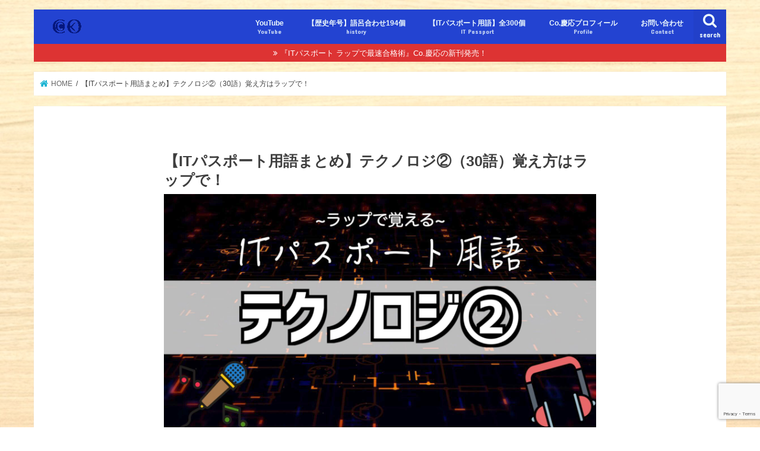

--- FILE ---
content_type: text/html; charset=UTF-8
request_url: https://cokeio.work/itp-technology2/
body_size: 17066
content:
<!doctype html>
<html lang="ja"
	prefix="og: https://ogp.me/ns#" >

<head>

	<!-- Google Tag Manager -->
<script>(function(w,d,s,l,i){w[l]=w[l]||[];w[l].push({'gtm.start':
new Date().getTime(),event:'gtm.js'});var f=d.getElementsByTagName(s)[0],
j=d.createElement(s),dl=l!='dataLayer'?'&l='+l:'';j.async=true;j.src=
'https://www.googletagmanager.com/gtm.js?id='+i+dl;f.parentNode.insertBefore(j,f);
})(window,document,'script','dataLayer','GTM-5XB9TLR');</script>
<!-- End Google Tag Manager -->

	<meta charset="utf-8">
<meta http-equiv="X-UA-Compatible" content="IE=edge">

<meta name="HandheldFriendly" content="True">
<meta name="MobileOptimized" content="320">
<meta name="viewport" content="width=device-width, initial-scale=1"/>

<link rel="apple-touch-icon" href="https://cokeio.work/wp-content/uploads/2021/01/coke-monsho-のコピー.png"><link rel="icon" href="https://cokeio.work/wp-content/uploads/2021/12/coke-monsho.jpg">
<link rel="pingback" href="https://cokeio.work/xmlrpc.php">

<!--[if IE]>
<link rel="shortcut icon" href="https://cokeio.work/wp-content/uploads/2021/12/coke-monsho.jpg"><![endif]-->

<!-- GAタグ -->
<script>
  (function(i,s,o,g,r,a,m){i['GoogleAnalyticsObject']=r;i[r]=i[r]||function(){
  (i[r].q=i[r].q||[]).push(arguments)},i[r].l=1*new Date();a=s.createElement(o),
  m=s.getElementsByTagName(o)[0];a.async=1;a.src=g;m.parentNode.insertBefore(a,m)
  })(window,document,'script','//www.google-analytics.com/analytics.js','ga');

  ga('create', 'UA-121885263-1', 'auto');
  ga('send', 'pageview');

</script>

<script async src="//pagead2.googlesyndication.com/pagead/js/adsbygoogle.js"></script>
<script>
     (adsbygoogle = window.adsbygoogle || []).push({
          google_ad_client: "ca-pub-4606223545054418",
          enable_page_level_ads: true
     });
</script>





		<!-- All in One SEO 4.1.1.2 -->
		<title>【ITパスポート用語まとめ】テクノロジ②（30語）覚え方はラップで！</title>
		<meta name="description" content="ITパスポート試験に頻出する用語について、ご興味をお持ちでしょうか？本記事では、テクノロジセクションの「ネットワークの頻出用語」、30個まとめさせていただきました。無料ダウンロード可能なプリントや、ラップを聴いて覚える動画もご紹介してますので、ぜひご覧ください♪"/>
		<link rel="canonical" href="https://cokeio.work/itp-technology2/" />
		<meta property="og:site_name" content="【公式】Co.慶応の『コケオ大学』" />
		<meta property="og:type" content="article" />
		<meta property="og:title" content="【ITパスポート用語まとめ】テクノロジ②（30語）覚え方はラップで！" />
		<meta property="og:description" content="ITパスポート試験に頻出する用語について、ご興味をお持ちでしょうか？本記事では、テクノロジセクションの「ネットワークの頻出用語」、30個まとめさせていただきました。無料ダウンロード可能なプリントや、ラップを聴いて覚える動画もご紹介してますので、ぜひご覧ください♪" />
		<meta property="og:url" content="https://cokeio.work/itp-technology2/" />
		<meta property="og:image" content="https://cokeio.work/wp-content/uploads/2022/03/ITP07-all.jpg" />
		<meta property="og:image:secure_url" content="https://cokeio.work/wp-content/uploads/2022/03/ITP07-all.jpg" />
		<meta property="og:image:width" content="1920" />
		<meta property="og:image:height" content="1080" />
		<meta property="article:published_time" content="2022-03-08T13:01:33Z" />
		<meta property="article:modified_time" content="2022-03-20T03:03:43Z" />
		<meta name="twitter:card" content="summary_large_image" />
		<meta name="twitter:site" content="@Co_Keio" />
		<meta name="twitter:domain" content="cokeio.work" />
		<meta name="twitter:title" content="【ITパスポート用語まとめ】テクノロジ②（30語）覚え方はラップで！" />
		<meta name="twitter:description" content="ITパスポート試験に頻出する用語について、ご興味をお持ちでしょうか？本記事では、テクノロジセクションの「ネットワークの頻出用語」、30個まとめさせていただきました。無料ダウンロード可能なプリントや、ラップを聴いて覚える動画もご紹介してますので、ぜひご覧ください♪" />
		<meta name="twitter:creator" content="@Co_Keio" />
		<meta name="twitter:image" content="https://cokeio.work/wp-content/uploads/2022/03/ITP07-all.jpg" />
		<meta name="google" content="nositelinkssearchbox" />
		<script type="application/ld+json" class="aioseo-schema">
			{"@context":"https:\/\/schema.org","@graph":[{"@type":"WebSite","@id":"https:\/\/cokeio.work\/#website","url":"https:\/\/cokeio.work\/","name":"\u3010\u516c\u5f0f\u3011Co.\u6176\u5fdcWEB\u30b5\u30a4\u30c8","description":"\u301c\u97f3\u697d\u6559\u6750\u30af\u30ea\u30a8\u30a4\u30bf\u30fcCo.\u6176\u5fdc\u301c","publisher":{"@id":"https:\/\/cokeio.work\/#person"}},{"@type":"Person","@id":"https:\/\/cokeio.work\/#person","name":"Co.\u6176\u5fdc","image":{"@type":"ImageObject","@id":"https:\/\/cokeio.work\/itp-technology2\/#personImage","url":"https:\/\/secure.gravatar.com\/avatar\/ffe35210bd76fba54d152f00702750de?s=96&d=mm&r=g","width":"96","height":"96","caption":"Co.\u6176\u5fdc"},"sameAs":["Co_Keio"]},{"@type":"BreadcrumbList","@id":"https:\/\/cokeio.work\/itp-technology2\/#breadcrumblist","itemListElement":[{"@type":"ListItem","@id":"https:\/\/cokeio.work\/#listItem","position":"1","item":{"@id":"https:\/\/cokeio.work\/#item","name":"\u30db\u30fc\u30e0","description":"\u97f3\u697d\u6559\u6750\u30af\u30ea\u30a8\u30a4\u30bf\u30fcCo.\u6176\u5fdc\u306e\u516c\u5f0fWEB\u30b5\u30a4\u30c8\u3067\u3059\u3002\u5b66\u751f\u5411\u3051\u306e\u304a\u52c9\u5f37\u30e9\u30c3\u30d7\u306e\u7d39\u4ecb\u30fb\u89e3\u8aac\uff01\u5927\u4eba\u5411\u3051\u97f3\u697d\u6559\u6750\u306e\u6848\u5185\uff01\u6700\u65b0\u306e\u30a4\u30d9\u30f3\u30c8\u60c5\u5831\u306a\u3069\u3001\u5168\u3066\u306e\u6d3b\u52d5\u306b\u3064\u3044\u3066\u307e\u3068\u3081\u3066\u3044\u307e\u3059\u266a","url":"https:\/\/cokeio.work\/"},"nextItem":"https:\/\/cokeio.work\/itp-technology2\/#listItem"},{"@type":"ListItem","@id":"https:\/\/cokeio.work\/itp-technology2\/#listItem","position":"2","item":{"@id":"https:\/\/cokeio.work\/itp-technology2\/#item","name":"\u3010IT\u30d1\u30b9\u30dd\u30fc\u30c8\u7528\u8a9e\u307e\u3068\u3081\u3011\u30c6\u30af\u30ce\u30ed\u30b8\u2461\uff0830\u8a9e\uff09\u899a\u3048\u65b9\u306f\u30e9\u30c3\u30d7\u3067\uff01","description":"IT\u30d1\u30b9\u30dd\u30fc\u30c8\u8a66\u9a13\u306b\u983b\u51fa\u3059\u308b\u7528\u8a9e\u306b\u3064\u3044\u3066\u3001\u3054\u8208\u5473\u3092\u304a\u6301\u3061\u3067\u3057\u3087\u3046\u304b\uff1f\u672c\u8a18\u4e8b\u3067\u306f\u3001\u30c6\u30af\u30ce\u30ed\u30b8\u30bb\u30af\u30b7\u30e7\u30f3\u306e\u300c\u30cd\u30c3\u30c8\u30ef\u30fc\u30af\u306e\u983b\u51fa\u7528\u8a9e\u300d\u300130\u500b\u307e\u3068\u3081\u3055\u305b\u3066\u3044\u305f\u3060\u304d\u307e\u3057\u305f\u3002\u7121\u6599\u30c0\u30a6\u30f3\u30ed\u30fc\u30c9\u53ef\u80fd\u306a\u30d7\u30ea\u30f3\u30c8\u3084\u3001\u30e9\u30c3\u30d7\u3092\u8074\u3044\u3066\u899a\u3048\u308b\u52d5\u753b\u3082\u3054\u7d39\u4ecb\u3057\u3066\u307e\u3059\u306e\u3067\u3001\u305c\u3072\u3054\u89a7\u304f\u3060\u3055\u3044\u266a","url":"https:\/\/cokeio.work\/itp-technology2\/"},"previousItem":"https:\/\/cokeio.work\/#listItem"}]},{"@type":"WebPage","@id":"https:\/\/cokeio.work\/itp-technology2\/#webpage","url":"https:\/\/cokeio.work\/itp-technology2\/","name":"\u3010IT\u30d1\u30b9\u30dd\u30fc\u30c8\u7528\u8a9e\u307e\u3068\u3081\u3011\u30c6\u30af\u30ce\u30ed\u30b8\u2461\uff0830\u8a9e\uff09\u899a\u3048\u65b9\u306f\u30e9\u30c3\u30d7\u3067\uff01","description":"IT\u30d1\u30b9\u30dd\u30fc\u30c8\u8a66\u9a13\u306b\u983b\u51fa\u3059\u308b\u7528\u8a9e\u306b\u3064\u3044\u3066\u3001\u3054\u8208\u5473\u3092\u304a\u6301\u3061\u3067\u3057\u3087\u3046\u304b\uff1f\u672c\u8a18\u4e8b\u3067\u306f\u3001\u30c6\u30af\u30ce\u30ed\u30b8\u30bb\u30af\u30b7\u30e7\u30f3\u306e\u300c\u30cd\u30c3\u30c8\u30ef\u30fc\u30af\u306e\u983b\u51fa\u7528\u8a9e\u300d\u300130\u500b\u307e\u3068\u3081\u3055\u305b\u3066\u3044\u305f\u3060\u304d\u307e\u3057\u305f\u3002\u7121\u6599\u30c0\u30a6\u30f3\u30ed\u30fc\u30c9\u53ef\u80fd\u306a\u30d7\u30ea\u30f3\u30c8\u3084\u3001\u30e9\u30c3\u30d7\u3092\u8074\u3044\u3066\u899a\u3048\u308b\u52d5\u753b\u3082\u3054\u7d39\u4ecb\u3057\u3066\u307e\u3059\u306e\u3067\u3001\u305c\u3072\u3054\u89a7\u304f\u3060\u3055\u3044\u266a","inLanguage":"ja","isPartOf":{"@id":"https:\/\/cokeio.work\/#website"},"breadcrumb":{"@id":"https:\/\/cokeio.work\/itp-technology2\/#breadcrumblist"},"image":{"@type":"ImageObject","@id":"https:\/\/cokeio.work\/#mainImage","url":"https:\/\/cokeio.work\/wp-content\/uploads\/2022\/03\/ITP07-all.jpg","width":"1920","height":"1080"},"primaryImageOfPage":{"@id":"https:\/\/cokeio.work\/itp-technology2\/#mainImage"},"datePublished":"2022-03-08T13:01:33+09:00","dateModified":"2022-03-20T03:03:43+09:00"}]}
		</script>
		<!-- All in One SEO -->

<link rel='dns-prefetch' href='//ajax.googleapis.com' />
<link rel='dns-prefetch' href='//www.google.com' />
<link rel='dns-prefetch' href='//fonts.googleapis.com' />
<link rel='dns-prefetch' href='//maxcdn.bootstrapcdn.com' />
<link rel='dns-prefetch' href='//s.w.org' />
<link rel="alternate" type="application/rss+xml" title="【公式】Co.慶応WEBサイト &raquo; フィード" href="https://cokeio.work/feed/" />
<link rel="alternate" type="application/rss+xml" title="【公式】Co.慶応WEBサイト &raquo; コメントフィード" href="https://cokeio.work/comments/feed/" />
<script type="text/javascript">
window._wpemojiSettings = {"baseUrl":"https:\/\/s.w.org\/images\/core\/emoji\/14.0.0\/72x72\/","ext":".png","svgUrl":"https:\/\/s.w.org\/images\/core\/emoji\/14.0.0\/svg\/","svgExt":".svg","source":{"concatemoji":"https:\/\/cokeio.work\/wp-includes\/js\/wp-emoji-release.min.js"}};
/*! This file is auto-generated */
!function(e,a,t){var n,r,o,i=a.createElement("canvas"),p=i.getContext&&i.getContext("2d");function s(e,t){var a=String.fromCharCode,e=(p.clearRect(0,0,i.width,i.height),p.fillText(a.apply(this,e),0,0),i.toDataURL());return p.clearRect(0,0,i.width,i.height),p.fillText(a.apply(this,t),0,0),e===i.toDataURL()}function c(e){var t=a.createElement("script");t.src=e,t.defer=t.type="text/javascript",a.getElementsByTagName("head")[0].appendChild(t)}for(o=Array("flag","emoji"),t.supports={everything:!0,everythingExceptFlag:!0},r=0;r<o.length;r++)t.supports[o[r]]=function(e){if(!p||!p.fillText)return!1;switch(p.textBaseline="top",p.font="600 32px Arial",e){case"flag":return s([127987,65039,8205,9895,65039],[127987,65039,8203,9895,65039])?!1:!s([55356,56826,55356,56819],[55356,56826,8203,55356,56819])&&!s([55356,57332,56128,56423,56128,56418,56128,56421,56128,56430,56128,56423,56128,56447],[55356,57332,8203,56128,56423,8203,56128,56418,8203,56128,56421,8203,56128,56430,8203,56128,56423,8203,56128,56447]);case"emoji":return!s([129777,127995,8205,129778,127999],[129777,127995,8203,129778,127999])}return!1}(o[r]),t.supports.everything=t.supports.everything&&t.supports[o[r]],"flag"!==o[r]&&(t.supports.everythingExceptFlag=t.supports.everythingExceptFlag&&t.supports[o[r]]);t.supports.everythingExceptFlag=t.supports.everythingExceptFlag&&!t.supports.flag,t.DOMReady=!1,t.readyCallback=function(){t.DOMReady=!0},t.supports.everything||(n=function(){t.readyCallback()},a.addEventListener?(a.addEventListener("DOMContentLoaded",n,!1),e.addEventListener("load",n,!1)):(e.attachEvent("onload",n),a.attachEvent("onreadystatechange",function(){"complete"===a.readyState&&t.readyCallback()})),(e=t.source||{}).concatemoji?c(e.concatemoji):e.wpemoji&&e.twemoji&&(c(e.twemoji),c(e.wpemoji)))}(window,document,window._wpemojiSettings);
</script>
<style type="text/css">
img.wp-smiley,
img.emoji {
	display: inline !important;
	border: none !important;
	box-shadow: none !important;
	height: 1em !important;
	width: 1em !important;
	margin: 0 0.07em !important;
	vertical-align: -0.1em !important;
	background: none !important;
	padding: 0 !important;
}
</style>
	<link rel='stylesheet' id='wp-block-library-css'  href='https://cokeio.work/wp-includes/css/dist/block-library/style.min.css' type='text/css' media='all' />
<link rel='stylesheet' id='liquid-blocks-css'  href='https://cokeio.work/wp-content/plugins/liquid-blocks/css/block.css' type='text/css' media='all' />
<style id='global-styles-inline-css' type='text/css'>
body{--wp--preset--color--black: #000000;--wp--preset--color--cyan-bluish-gray: #abb8c3;--wp--preset--color--white: #ffffff;--wp--preset--color--pale-pink: #f78da7;--wp--preset--color--vivid-red: #cf2e2e;--wp--preset--color--luminous-vivid-orange: #ff6900;--wp--preset--color--luminous-vivid-amber: #fcb900;--wp--preset--color--light-green-cyan: #7bdcb5;--wp--preset--color--vivid-green-cyan: #00d084;--wp--preset--color--pale-cyan-blue: #8ed1fc;--wp--preset--color--vivid-cyan-blue: #0693e3;--wp--preset--color--vivid-purple: #9b51e0;--wp--preset--gradient--vivid-cyan-blue-to-vivid-purple: linear-gradient(135deg,rgba(6,147,227,1) 0%,rgb(155,81,224) 100%);--wp--preset--gradient--light-green-cyan-to-vivid-green-cyan: linear-gradient(135deg,rgb(122,220,180) 0%,rgb(0,208,130) 100%);--wp--preset--gradient--luminous-vivid-amber-to-luminous-vivid-orange: linear-gradient(135deg,rgba(252,185,0,1) 0%,rgba(255,105,0,1) 100%);--wp--preset--gradient--luminous-vivid-orange-to-vivid-red: linear-gradient(135deg,rgba(255,105,0,1) 0%,rgb(207,46,46) 100%);--wp--preset--gradient--very-light-gray-to-cyan-bluish-gray: linear-gradient(135deg,rgb(238,238,238) 0%,rgb(169,184,195) 100%);--wp--preset--gradient--cool-to-warm-spectrum: linear-gradient(135deg,rgb(74,234,220) 0%,rgb(151,120,209) 20%,rgb(207,42,186) 40%,rgb(238,44,130) 60%,rgb(251,105,98) 80%,rgb(254,248,76) 100%);--wp--preset--gradient--blush-light-purple: linear-gradient(135deg,rgb(255,206,236) 0%,rgb(152,150,240) 100%);--wp--preset--gradient--blush-bordeaux: linear-gradient(135deg,rgb(254,205,165) 0%,rgb(254,45,45) 50%,rgb(107,0,62) 100%);--wp--preset--gradient--luminous-dusk: linear-gradient(135deg,rgb(255,203,112) 0%,rgb(199,81,192) 50%,rgb(65,88,208) 100%);--wp--preset--gradient--pale-ocean: linear-gradient(135deg,rgb(255,245,203) 0%,rgb(182,227,212) 50%,rgb(51,167,181) 100%);--wp--preset--gradient--electric-grass: linear-gradient(135deg,rgb(202,248,128) 0%,rgb(113,206,126) 100%);--wp--preset--gradient--midnight: linear-gradient(135deg,rgb(2,3,129) 0%,rgb(40,116,252) 100%);--wp--preset--duotone--dark-grayscale: url('#wp-duotone-dark-grayscale');--wp--preset--duotone--grayscale: url('#wp-duotone-grayscale');--wp--preset--duotone--purple-yellow: url('#wp-duotone-purple-yellow');--wp--preset--duotone--blue-red: url('#wp-duotone-blue-red');--wp--preset--duotone--midnight: url('#wp-duotone-midnight');--wp--preset--duotone--magenta-yellow: url('#wp-duotone-magenta-yellow');--wp--preset--duotone--purple-green: url('#wp-duotone-purple-green');--wp--preset--duotone--blue-orange: url('#wp-duotone-blue-orange');--wp--preset--font-size--small: 13px;--wp--preset--font-size--medium: 20px;--wp--preset--font-size--large: 36px;--wp--preset--font-size--x-large: 42px;}.has-black-color{color: var(--wp--preset--color--black) !important;}.has-cyan-bluish-gray-color{color: var(--wp--preset--color--cyan-bluish-gray) !important;}.has-white-color{color: var(--wp--preset--color--white) !important;}.has-pale-pink-color{color: var(--wp--preset--color--pale-pink) !important;}.has-vivid-red-color{color: var(--wp--preset--color--vivid-red) !important;}.has-luminous-vivid-orange-color{color: var(--wp--preset--color--luminous-vivid-orange) !important;}.has-luminous-vivid-amber-color{color: var(--wp--preset--color--luminous-vivid-amber) !important;}.has-light-green-cyan-color{color: var(--wp--preset--color--light-green-cyan) !important;}.has-vivid-green-cyan-color{color: var(--wp--preset--color--vivid-green-cyan) !important;}.has-pale-cyan-blue-color{color: var(--wp--preset--color--pale-cyan-blue) !important;}.has-vivid-cyan-blue-color{color: var(--wp--preset--color--vivid-cyan-blue) !important;}.has-vivid-purple-color{color: var(--wp--preset--color--vivid-purple) !important;}.has-black-background-color{background-color: var(--wp--preset--color--black) !important;}.has-cyan-bluish-gray-background-color{background-color: var(--wp--preset--color--cyan-bluish-gray) !important;}.has-white-background-color{background-color: var(--wp--preset--color--white) !important;}.has-pale-pink-background-color{background-color: var(--wp--preset--color--pale-pink) !important;}.has-vivid-red-background-color{background-color: var(--wp--preset--color--vivid-red) !important;}.has-luminous-vivid-orange-background-color{background-color: var(--wp--preset--color--luminous-vivid-orange) !important;}.has-luminous-vivid-amber-background-color{background-color: var(--wp--preset--color--luminous-vivid-amber) !important;}.has-light-green-cyan-background-color{background-color: var(--wp--preset--color--light-green-cyan) !important;}.has-vivid-green-cyan-background-color{background-color: var(--wp--preset--color--vivid-green-cyan) !important;}.has-pale-cyan-blue-background-color{background-color: var(--wp--preset--color--pale-cyan-blue) !important;}.has-vivid-cyan-blue-background-color{background-color: var(--wp--preset--color--vivid-cyan-blue) !important;}.has-vivid-purple-background-color{background-color: var(--wp--preset--color--vivid-purple) !important;}.has-black-border-color{border-color: var(--wp--preset--color--black) !important;}.has-cyan-bluish-gray-border-color{border-color: var(--wp--preset--color--cyan-bluish-gray) !important;}.has-white-border-color{border-color: var(--wp--preset--color--white) !important;}.has-pale-pink-border-color{border-color: var(--wp--preset--color--pale-pink) !important;}.has-vivid-red-border-color{border-color: var(--wp--preset--color--vivid-red) !important;}.has-luminous-vivid-orange-border-color{border-color: var(--wp--preset--color--luminous-vivid-orange) !important;}.has-luminous-vivid-amber-border-color{border-color: var(--wp--preset--color--luminous-vivid-amber) !important;}.has-light-green-cyan-border-color{border-color: var(--wp--preset--color--light-green-cyan) !important;}.has-vivid-green-cyan-border-color{border-color: var(--wp--preset--color--vivid-green-cyan) !important;}.has-pale-cyan-blue-border-color{border-color: var(--wp--preset--color--pale-cyan-blue) !important;}.has-vivid-cyan-blue-border-color{border-color: var(--wp--preset--color--vivid-cyan-blue) !important;}.has-vivid-purple-border-color{border-color: var(--wp--preset--color--vivid-purple) !important;}.has-vivid-cyan-blue-to-vivid-purple-gradient-background{background: var(--wp--preset--gradient--vivid-cyan-blue-to-vivid-purple) !important;}.has-light-green-cyan-to-vivid-green-cyan-gradient-background{background: var(--wp--preset--gradient--light-green-cyan-to-vivid-green-cyan) !important;}.has-luminous-vivid-amber-to-luminous-vivid-orange-gradient-background{background: var(--wp--preset--gradient--luminous-vivid-amber-to-luminous-vivid-orange) !important;}.has-luminous-vivid-orange-to-vivid-red-gradient-background{background: var(--wp--preset--gradient--luminous-vivid-orange-to-vivid-red) !important;}.has-very-light-gray-to-cyan-bluish-gray-gradient-background{background: var(--wp--preset--gradient--very-light-gray-to-cyan-bluish-gray) !important;}.has-cool-to-warm-spectrum-gradient-background{background: var(--wp--preset--gradient--cool-to-warm-spectrum) !important;}.has-blush-light-purple-gradient-background{background: var(--wp--preset--gradient--blush-light-purple) !important;}.has-blush-bordeaux-gradient-background{background: var(--wp--preset--gradient--blush-bordeaux) !important;}.has-luminous-dusk-gradient-background{background: var(--wp--preset--gradient--luminous-dusk) !important;}.has-pale-ocean-gradient-background{background: var(--wp--preset--gradient--pale-ocean) !important;}.has-electric-grass-gradient-background{background: var(--wp--preset--gradient--electric-grass) !important;}.has-midnight-gradient-background{background: var(--wp--preset--gradient--midnight) !important;}.has-small-font-size{font-size: var(--wp--preset--font-size--small) !important;}.has-medium-font-size{font-size: var(--wp--preset--font-size--medium) !important;}.has-large-font-size{font-size: var(--wp--preset--font-size--large) !important;}.has-x-large-font-size{font-size: var(--wp--preset--font-size--x-large) !important;}
</style>
<link rel='stylesheet' id='contact-form-7-css'  href='https://cokeio.work/wp-content/plugins/contact-form-7/includes/css/styles.css' type='text/css' media='all' />
<link rel='stylesheet' id='pz-linkcard-css'  href='//cokeio.work/wp-content/uploads/pz-linkcard/style.css' type='text/css' media='all' />
<link rel='stylesheet' id='quiz-maker-css'  href='https://cokeio.work/wp-content/plugins/quiz-maker/public/css/quiz-maker-public.css' type='text/css' media='all' />
<link rel='stylesheet' id='toc-screen-css'  href='https://cokeio.work/wp-content/plugins/table-of-contents-plus/screen.min.css' type='text/css' media='all' />
<link rel='stylesheet' id='style-css'  href='https://cokeio.work/wp-content/themes/jstork/style.css' type='text/css' media='all' />
<link rel='stylesheet' id='child-style-css'  href='https://cokeio.work/wp-content/themes/jstork_custom/style.css' type='text/css' media='all' />
<link rel='stylesheet' id='slick-css'  href='https://cokeio.work/wp-content/themes/jstork/library/css/slick.css' type='text/css' media='all' />
<link rel='stylesheet' id='shortcode-css'  href='https://cokeio.work/wp-content/themes/jstork/library/css/shortcode.css' type='text/css' media='all' />
<link rel='stylesheet' id='gf_Concert-css'  href='//fonts.googleapis.com/css?family=Concert+One' type='text/css' media='all' />
<link rel='stylesheet' id='gf_Lato-css'  href='//fonts.googleapis.com/css?family=Lato' type='text/css' media='all' />
<link rel='stylesheet' id='fontawesome-css'  href='//maxcdn.bootstrapcdn.com/font-awesome/4.7.0/css/font-awesome.min.css' type='text/css' media='all' />
<link rel='stylesheet' id='remodal-css'  href='https://cokeio.work/wp-content/themes/jstork/library/css/remodal.css' type='text/css' media='all' />
<link rel='stylesheet' id='animate-css'  href='https://cokeio.work/wp-content/themes/jstork/library/css/animate.min.css' type='text/css' media='all' />
<script type='text/javascript' src='//ajax.googleapis.com/ajax/libs/jquery/1.12.4/jquery.min.js' id='jquery-js'></script>
<link rel="https://api.w.org/" href="https://cokeio.work/wp-json/" /><link rel="alternate" type="application/json" href="https://cokeio.work/wp-json/wp/v2/pages/11600" /><link rel="EditURI" type="application/rsd+xml" title="RSD" href="https://cokeio.work/xmlrpc.php?rsd" />
<link rel="wlwmanifest" type="application/wlwmanifest+xml" href="https://cokeio.work/wp-includes/wlwmanifest.xml" /> 

<link rel='shortlink' href='https://cokeio.work/?p=11600' />
<link rel="alternate" type="application/json+oembed" href="https://cokeio.work/wp-json/oembed/1.0/embed?url=https%3A%2F%2Fcokeio.work%2Fitp-technology2%2F" />
<link rel="alternate" type="text/xml+oembed" href="https://cokeio.work/wp-json/oembed/1.0/embed?url=https%3A%2F%2Fcokeio.work%2Fitp-technology2%2F&#038;format=xml" />
<style type="text/css">
body{color: #3E3E3E;}
a, #breadcrumb li.bc_homelink a::before, .authorbox .author_sns li a::before{color: #1BB4D3;}
a:hover{color: #E69B9B;}
.article-footer .post-categories li a,.article-footer .tags a,.accordionBtn{  background: #1BB4D3;  border-color: #1BB4D3;}
.article-footer .tags a{color:#1BB4D3; background: none;}
.article-footer .post-categories li a:hover,.article-footer .tags a:hover,.accordionBtn.active{ background:#E69B9B;  border-color:#E69B9B;}
input[type="text"],input[type="password"],input[type="datetime"],input[type="datetime-local"],input[type="date"],input[type="month"],input[type="time"],input[type="week"],input[type="number"],input[type="email"],input[type="url"],input[type="search"],input[type="tel"],input[type="color"],select,textarea,.field { background-color: #ffffff;}
.header{color: #ffffff;}
.bgfull .header,.header.bg,.header #inner-header,.menu-sp{background: #2343d1;}
#logo a{color: #eeee22;}
#g_nav .nav li a,.nav_btn,.menu-sp a,.menu-sp a,.menu-sp > ul:after{color: #edf9fc;}
#logo a:hover,#g_nav .nav li a:hover,.nav_btn:hover{color:#eeeeee;}
@media only screen and (min-width: 768px) {
.nav > li > a:after{background: #eeeeee;}
.nav ul {background: #666666;}
#g_nav .nav li ul.sub-menu li a{color: #f7f7f7;}
}
@media only screen and (max-width: 1165px) {
.site_description{background: #2343d1; color: #ffffff;}
}
#inner-content, #breadcrumb, .entry-content blockquote:before, .entry-content blockquote:after{background: #ffffff}
.top-post-list .post-list:before{background: #1BB4D3;}
.widget li a:after{color: #1BB4D3;}
.entry-content h2,.widgettitle,.accordion::before{background: #2343d1; color: #ffffff;}
.entry-content h3{border-color: #2343d1;}
.h_boader .entry-content h2{border-color: #2343d1; color: #3E3E3E;}
.h_balloon .entry-content h2:after{border-top-color: #2343d1;}
.entry-content ul li:before{ background: #2343d1;}
.entry-content ol li:before{ background: #2343d1;}
.post-list-card .post-list .eyecatch .cat-name,.top-post-list .post-list .eyecatch .cat-name,.byline .cat-name,.single .authorbox .author-newpost li .cat-name,.related-box li .cat-name,.carouselwrap .cat-name,.eyecatch .cat-name{background: #fcee21; color:  #444444;}
ul.wpp-list li a:before{background: #2343d1; color: #ffffff;}
.readmore a{border:1px solid #1BB4D3;color:#1BB4D3;}
.readmore a:hover{background:#1BB4D3;color:#fff;}
.btn-wrap a{background: #1BB4D3;border: 1px solid #1BB4D3;}
.btn-wrap a:hover{background: #E69B9B;border-color: #E69B9B;}
.btn-wrap.simple a{border:1px solid #1BB4D3;color:#1BB4D3;}
.btn-wrap.simple a:hover{background:#1BB4D3;}
.blue-btn, .comment-reply-link, #submit { background-color: #1BB4D3; }
.blue-btn:hover, .comment-reply-link:hover, #submit:hover, .blue-btn:focus, .comment-reply-link:focus, #submit:focus {background-color: #E69B9B; }
#sidebar1{color: #444444;}
.widget:not(.widget_text) a{color:#666666;}
.widget:not(.widget_text) a:hover{color:#999999;}
.bgfull #footer-top,#footer-top .inner,.cta-inner{background-color: #666666; color: #CACACA;}
.footer a,#footer-top a{color: #f7f7f7;}
#footer-top .widgettitle{color: #CACACA;}
.bgfull .footer,.footer.bg,.footer .inner {background-color: #666666;color: #CACACA;}
.footer-links li a:before{ color: #2343d1;}
.pagination a, .pagination span,.page-links a{border-color: #1BB4D3; color: #1BB4D3;}
.pagination .current,.pagination .current:hover,.page-links ul > li > span{background-color: #1BB4D3; border-color: #1BB4D3;}
.pagination a:hover, .pagination a:focus,.page-links a:hover, .page-links a:focus{background-color: #1BB4D3; color: #fff;}
</style>
<style type="text/css" id="custom-background-css">
body.custom-background { background-color: #ffffff; background-image: url("https://cokeio.work/wp-content/uploads/2019/01/8-base1_tate.jpg"); background-position: left top; background-size: auto; background-repeat: repeat; background-attachment: scroll; }
</style>
	<script data-ad-client="ca-pub-8459750218614993" async src="https://pagead2.googlesyndication.com/pagead/js/adsbygoogle.js"></script><link rel="icon" href="https://cokeio.work/wp-content/uploads/2021/12/cropped-スライド1-1-32x32.jpeg" sizes="32x32" />
<link rel="icon" href="https://cokeio.work/wp-content/uploads/2021/12/cropped-スライド1-1-192x192.jpeg" sizes="192x192" />
<link rel="apple-touch-icon" href="https://cokeio.work/wp-content/uploads/2021/12/cropped-スライド1-1-180x180.jpeg" />
<meta name="msapplication-TileImage" content="https://cokeio.work/wp-content/uploads/2021/12/cropped-スライド1-1-270x270.jpeg" />
		<style type="text/css" id="wp-custom-css">
			    /* —– 可愛い蛍光下線（ピンク） —– */

    .pink {
    background: linear-gradient(transparent 40%, #FAD5DC 40%);
    padding-bottom: .2em;
    font-weight:bold;
    }

    /* —–可愛い蛍光下線（黄色） —– */

    .yellow {
    background: linear-gradient(transparent 40%, #ffff8e 40%);
    padding-bottom: .2em;
    font-weight:bold;
    }

    /* —–可愛い蛍光下線（青） —– */

    .blue {
    background: linear-gradient(transparent 40%, #CBE9F5 40%);
    padding-bottom: .2em;
    font-weight:bold;
    }		</style>
		</head>

<body class="page-template-default page page-id-11600 custom-background sidebar_none bgnormal pannavi_on h_balloon sidebarright date_on">

	<svg xmlns="http://www.w3.org/2000/svg" viewBox="0 0 0 0" width="0" height="0" focusable="false" role="none" style="visibility: hidden; position: absolute; left: -9999px; overflow: hidden;" ><defs><filter id="wp-duotone-dark-grayscale"><feColorMatrix color-interpolation-filters="sRGB" type="matrix" values=" .299 .587 .114 0 0 .299 .587 .114 0 0 .299 .587 .114 0 0 .299 .587 .114 0 0 " /><feComponentTransfer color-interpolation-filters="sRGB" ><feFuncR type="table" tableValues="0 0.49803921568627" /><feFuncG type="table" tableValues="0 0.49803921568627" /><feFuncB type="table" tableValues="0 0.49803921568627" /><feFuncA type="table" tableValues="1 1" /></feComponentTransfer><feComposite in2="SourceGraphic" operator="in" /></filter></defs></svg><svg xmlns="http://www.w3.org/2000/svg" viewBox="0 0 0 0" width="0" height="0" focusable="false" role="none" style="visibility: hidden; position: absolute; left: -9999px; overflow: hidden;" ><defs><filter id="wp-duotone-grayscale"><feColorMatrix color-interpolation-filters="sRGB" type="matrix" values=" .299 .587 .114 0 0 .299 .587 .114 0 0 .299 .587 .114 0 0 .299 .587 .114 0 0 " /><feComponentTransfer color-interpolation-filters="sRGB" ><feFuncR type="table" tableValues="0 1" /><feFuncG type="table" tableValues="0 1" /><feFuncB type="table" tableValues="0 1" /><feFuncA type="table" tableValues="1 1" /></feComponentTransfer><feComposite in2="SourceGraphic" operator="in" /></filter></defs></svg><svg xmlns="http://www.w3.org/2000/svg" viewBox="0 0 0 0" width="0" height="0" focusable="false" role="none" style="visibility: hidden; position: absolute; left: -9999px; overflow: hidden;" ><defs><filter id="wp-duotone-purple-yellow"><feColorMatrix color-interpolation-filters="sRGB" type="matrix" values=" .299 .587 .114 0 0 .299 .587 .114 0 0 .299 .587 .114 0 0 .299 .587 .114 0 0 " /><feComponentTransfer color-interpolation-filters="sRGB" ><feFuncR type="table" tableValues="0.54901960784314 0.98823529411765" /><feFuncG type="table" tableValues="0 1" /><feFuncB type="table" tableValues="0.71764705882353 0.25490196078431" /><feFuncA type="table" tableValues="1 1" /></feComponentTransfer><feComposite in2="SourceGraphic" operator="in" /></filter></defs></svg><svg xmlns="http://www.w3.org/2000/svg" viewBox="0 0 0 0" width="0" height="0" focusable="false" role="none" style="visibility: hidden; position: absolute; left: -9999px; overflow: hidden;" ><defs><filter id="wp-duotone-blue-red"><feColorMatrix color-interpolation-filters="sRGB" type="matrix" values=" .299 .587 .114 0 0 .299 .587 .114 0 0 .299 .587 .114 0 0 .299 .587 .114 0 0 " /><feComponentTransfer color-interpolation-filters="sRGB" ><feFuncR type="table" tableValues="0 1" /><feFuncG type="table" tableValues="0 0.27843137254902" /><feFuncB type="table" tableValues="0.5921568627451 0.27843137254902" /><feFuncA type="table" tableValues="1 1" /></feComponentTransfer><feComposite in2="SourceGraphic" operator="in" /></filter></defs></svg><svg xmlns="http://www.w3.org/2000/svg" viewBox="0 0 0 0" width="0" height="0" focusable="false" role="none" style="visibility: hidden; position: absolute; left: -9999px; overflow: hidden;" ><defs><filter id="wp-duotone-midnight"><feColorMatrix color-interpolation-filters="sRGB" type="matrix" values=" .299 .587 .114 0 0 .299 .587 .114 0 0 .299 .587 .114 0 0 .299 .587 .114 0 0 " /><feComponentTransfer color-interpolation-filters="sRGB" ><feFuncR type="table" tableValues="0 0" /><feFuncG type="table" tableValues="0 0.64705882352941" /><feFuncB type="table" tableValues="0 1" /><feFuncA type="table" tableValues="1 1" /></feComponentTransfer><feComposite in2="SourceGraphic" operator="in" /></filter></defs></svg><svg xmlns="http://www.w3.org/2000/svg" viewBox="0 0 0 0" width="0" height="0" focusable="false" role="none" style="visibility: hidden; position: absolute; left: -9999px; overflow: hidden;" ><defs><filter id="wp-duotone-magenta-yellow"><feColorMatrix color-interpolation-filters="sRGB" type="matrix" values=" .299 .587 .114 0 0 .299 .587 .114 0 0 .299 .587 .114 0 0 .299 .587 .114 0 0 " /><feComponentTransfer color-interpolation-filters="sRGB" ><feFuncR type="table" tableValues="0.78039215686275 1" /><feFuncG type="table" tableValues="0 0.94901960784314" /><feFuncB type="table" tableValues="0.35294117647059 0.47058823529412" /><feFuncA type="table" tableValues="1 1" /></feComponentTransfer><feComposite in2="SourceGraphic" operator="in" /></filter></defs></svg><svg xmlns="http://www.w3.org/2000/svg" viewBox="0 0 0 0" width="0" height="0" focusable="false" role="none" style="visibility: hidden; position: absolute; left: -9999px; overflow: hidden;" ><defs><filter id="wp-duotone-purple-green"><feColorMatrix color-interpolation-filters="sRGB" type="matrix" values=" .299 .587 .114 0 0 .299 .587 .114 0 0 .299 .587 .114 0 0 .299 .587 .114 0 0 " /><feComponentTransfer color-interpolation-filters="sRGB" ><feFuncR type="table" tableValues="0.65098039215686 0.40392156862745" /><feFuncG type="table" tableValues="0 1" /><feFuncB type="table" tableValues="0.44705882352941 0.4" /><feFuncA type="table" tableValues="1 1" /></feComponentTransfer><feComposite in2="SourceGraphic" operator="in" /></filter></defs></svg><svg xmlns="http://www.w3.org/2000/svg" viewBox="0 0 0 0" width="0" height="0" focusable="false" role="none" style="visibility: hidden; position: absolute; left: -9999px; overflow: hidden;" ><defs><filter id="wp-duotone-blue-orange"><feColorMatrix color-interpolation-filters="sRGB" type="matrix" values=" .299 .587 .114 0 0 .299 .587 .114 0 0 .299 .587 .114 0 0 .299 .587 .114 0 0 " /><feComponentTransfer color-interpolation-filters="sRGB" ><feFuncR type="table" tableValues="0.098039215686275 1" /><feFuncG type="table" tableValues="0 0.66274509803922" /><feFuncB type="table" tableValues="0.84705882352941 0.41960784313725" /><feFuncA type="table" tableValues="1 1" /></feComponentTransfer><feComposite in2="SourceGraphic" operator="in" /></filter></defs></svg><div id="container">

<header class="header animated fadeIn headerleft" role="banner">
<div id="inner-header" class="wrap cf">
<div id="logo" class="gf fs_l">
<p class="h1 img"><a href="https://cokeio.work"><img src="https://cokeio.work/wp-content/uploads/2021/01/coke-monsho-のコピー.png" alt="【公式】Co.慶応WEBサイト"></a></p>
</div>

<a href="#searchbox" data-remodal-target="searchbox" class="nav_btn search_btn"><span class="text gf">search</span></a>

<nav id="g_nav" role="navigation">
<ul id="menu-%e3%83%a1%e3%82%a4%e3%83%b3%e3%83%a1%e3%83%8b%e3%83%a5%e3%83%bc" class="nav top-nav cf"><li id="menu-item-12459" class="menu-item menu-item-type-custom menu-item-object-custom menu-item-has-children menu-item-12459"><a href="https://www.youtube.com/c/cokeio-rap">YouTube<span class="gf">YouTube</span></a>
<ul class="sub-menu">
	<li id="menu-item-12686" class="menu-item menu-item-type-post_type menu-item-object-page menu-item-12686"><a href="https://cokeio.work/rap/">【ラップで覚える歴史】YouTubeメンバーシップ会員向け総合ページ</a></li>
	<li id="menu-item-12685" class="menu-item menu-item-type-post_type menu-item-object-page menu-item-12685"><a href="https://cokeio.work/chiri-member/">【ラップで覚える地理】YouTubeメンバーシップ会員向け総合ページ</a></li>
</ul>
</li>
<li id="menu-item-12447" class="menu-item menu-item-type-post_type menu-item-object-page menu-item-has-children menu-item-12447"><a href="https://cokeio.work/nengo-all/">【歴史年号】語呂合わせ194個<span class="gf">history</span></a>
<ul class="sub-menu">
	<li id="menu-item-12446" class="menu-item menu-item-type-post_type menu-item-object-page menu-item-12446"><a href="https://cokeio.work/rap-de-anki/">『ラップで暗記 』本</a></li>
</ul>
</li>
<li id="menu-item-12445" class="menu-item menu-item-type-post_type menu-item-object-page menu-item-has-children menu-item-12445"><a href="https://cokeio.work/itp/">【ITパスポート用語】全300個<span class="gf">IT Passport</span></a>
<ul class="sub-menu">
	<li id="menu-item-12456" class="menu-item menu-item-type-post_type menu-item-object-page menu-item-12456"><a href="https://cokeio.work/itpassport-rap/">『ITパスポート ラップ』本</a></li>
</ul>
</li>
<li id="menu-item-638" class="menu-item menu-item-type-post_type menu-item-object-page menu-item-638"><a href="https://cokeio.work/profile/">Co.慶応プロフィール<span class="gf">Profile</span></a></li>
<li id="menu-item-643" class="menu-item menu-item-type-post_type menu-item-object-page menu-item-643"><a href="https://cokeio.work/contact/">お問い合わせ<span class="gf">Contact</span></a></li>
</ul></nav>

<a href="#spnavi" data-remodal-target="spnavi" class="nav_btn"><span class="text gf">menu</span></a>



</div>
</header>


<div class="remodal" data-remodal-id="spnavi" data-remodal-options="hashTracking:false">
<button data-remodal-action="close" class="remodal-close"><span class="text gf">CLOSE</span></button>
<ul id="menu-%e3%83%a1%e3%82%a4%e3%83%b3%e3%83%a1%e3%83%8b%e3%83%a5%e3%83%bc-1" class="sp_g_nav nav top-nav cf"><li class="menu-item menu-item-type-custom menu-item-object-custom menu-item-has-children menu-item-12459"><a href="https://www.youtube.com/c/cokeio-rap">YouTube<span class="gf">YouTube</span></a>
<ul class="sub-menu">
	<li class="menu-item menu-item-type-post_type menu-item-object-page menu-item-12686"><a href="https://cokeio.work/rap/">【ラップで覚える歴史】YouTubeメンバーシップ会員向け総合ページ</a></li>
	<li class="menu-item menu-item-type-post_type menu-item-object-page menu-item-12685"><a href="https://cokeio.work/chiri-member/">【ラップで覚える地理】YouTubeメンバーシップ会員向け総合ページ</a></li>
</ul>
</li>
<li class="menu-item menu-item-type-post_type menu-item-object-page menu-item-has-children menu-item-12447"><a href="https://cokeio.work/nengo-all/">【歴史年号】語呂合わせ194個<span class="gf">history</span></a>
<ul class="sub-menu">
	<li class="menu-item menu-item-type-post_type menu-item-object-page menu-item-12446"><a href="https://cokeio.work/rap-de-anki/">『ラップで暗記 』本</a></li>
</ul>
</li>
<li class="menu-item menu-item-type-post_type menu-item-object-page menu-item-has-children menu-item-12445"><a href="https://cokeio.work/itp/">【ITパスポート用語】全300個<span class="gf">IT Passport</span></a>
<ul class="sub-menu">
	<li class="menu-item menu-item-type-post_type menu-item-object-page menu-item-12456"><a href="https://cokeio.work/itpassport-rap/">『ITパスポート ラップ』本</a></li>
</ul>
</li>
<li class="menu-item menu-item-type-post_type menu-item-object-page menu-item-638"><a href="https://cokeio.work/profile/">Co.慶応プロフィール<span class="gf">Profile</span></a></li>
<li class="menu-item menu-item-type-post_type menu-item-object-page menu-item-643"><a href="https://cokeio.work/contact/">お問い合わせ<span class="gf">Contact</span></a></li>
</ul><button data-remodal-action="close" class="remodal-close"><span class="text gf">CLOSE</span></button>
</div>




<div class="remodal searchbox" data-remodal-id="searchbox" data-remodal-options="hashTracking:false">
<div class="search cf"><dl><dt>キーワードで記事を検索</dt><dd><form role="search" method="get" id="searchform" class="searchform cf" action="https://cokeio.work/" >
		<input type="search" placeholder="検索する" value="" name="s" id="s" />
		<button type="submit" id="searchsubmit" ><i class="fa fa-search"></i></button>
		</form></dd></dl></div>
<button data-remodal-action="close" class="remodal-close"><span class="text gf">CLOSE</span></button>
</div>


<div class="header-info"><a target="_blank"  style="background-color: #dd3333;" href="https://cokeio.work/itpassport-rap/">『ITパスポート ラップで最速合格術』Co.慶応の新刊発売！</a></div>




<div id="breadcrumb" class="breadcrumb inner wrap cf"><ul itemscope itemtype="http://schema.org/BreadcrumbList"><li itemprop="itemListElement" itemscope itemtype="http://schema.org/ListItem" class="bc_homelink"><a itemprop="item" href="https://cokeio.work/"><span itemprop="name"> HOME</span></a><meta itemprop="position" content="1" /></li><li itemprop="itemListElement" itemscope itemtype="http://schema.org/ListItem" class="bc_posttitle"><span itemprop="name">【ITパスポート用語まとめ】テクノロジ②（30語）覚え方はラップで！<meta itemprop="position" content="2" /></span></li></ul></div><div id="content">
<div id="inner-content" class="wrap cf">
<main id="main" class="m-all t-all d-5of7 cf" role="main">

<article id="post-11600" class="post-11600 page type-page status-publish has-post-thumbnail article cf" role="article">
<header class="article-header entry-header">
<h1 class="entry-title page-title" itemprop="headline" rel="bookmark">【ITパスポート用語まとめ】テクノロジ②（30語）覚え方はラップで！</h1>
<figure class="eyecatch">
<img width="1920" height="1080" src="https://cokeio.work/wp-content/uploads/2022/03/ITP07-all.jpg" class="attachment-post-thumbnail size-post-thumbnail wp-post-image" alt="" srcset="https://cokeio.work/wp-content/uploads/2022/03/ITP07-all.jpg 1920w, https://cokeio.work/wp-content/uploads/2022/03/ITP07-all-300x169.jpg 300w, https://cokeio.work/wp-content/uploads/2022/03/ITP07-all-1024x576.jpg 1024w, https://cokeio.work/wp-content/uploads/2022/03/ITP07-all-768x432.jpg 768w, https://cokeio.work/wp-content/uploads/2022/03/ITP07-all-1536x864.jpg 1536w" sizes="(max-width: 1920px) 100vw, 1920px" /></figure>
</header>
<section class="entry-content cf">
<div class="voice cf l big"><figure class="icon"><img src="https://cokeio.work/wp-content/uploads/2021/02/cokeio%E3%82%A2%E3%82%A4%E3%82%B3%E3%83%B302.png"><figcaption class="name">Co.慶応</figcaption></figure><div class="voicecomment">どうも、お勉強ラッパーCo.慶応です。<br>お勉強ラップ100本以上、チャンネル登録者約7万人の<strong><a href="https://www.youtube.com/channel/UCnT42GUUPYTKvBMCZ22a8lw">YouTubeチャンネル</a></strong>を運営しています。</p>
<p><strong>ITパスポート資格試験</strong>も、<strong>ラップで勉強できる教材</strong>を制作しました♪<br>※<a href="https://cokeio.work/itpassport-rap/"><strong>『ITパスポート ラップで最速合格術』紹介ページ</strong></a><br></div></div>
<div class="supplement boader"><b>▼</b><b>ITパスポートのラップ本詳細▼</b></p>
<a href="https://cokeio.work/itpassport-rap/"><img loading="lazy" class="alignnone wp-image-10041 size-full" src="https://cokeio.work/wp-content/uploads/2022/02/ITP-banner-yoko.jpg" alt="" width="2249" height="656" srcset="https://cokeio.work/wp-content/uploads/2022/02/ITP-banner-yoko.jpg 2249w, https://cokeio.work/wp-content/uploads/2022/02/ITP-banner-yoko-300x88.jpg 300w, https://cokeio.work/wp-content/uploads/2022/02/ITP-banner-yoko-1024x299.jpg 1024w, https://cokeio.work/wp-content/uploads/2022/02/ITP-banner-yoko-768x224.jpg 768w, https://cokeio.work/wp-content/uploads/2022/02/ITP-banner-yoko-1536x448.jpg 1536w, https://cokeio.work/wp-content/uploads/2022/02/ITP-banner-yoko-2048x597.jpg 2048w" sizes="(max-width: 2249px) 100vw, 2249px" /></a>
</div>


<script async="" src="//pagead2.googlesyndication.com/pagead/js/adsbygoogle.js"></script>
<!-- CoKeio Blog -->
<ins class="adsbygoogle" style="display:block" data-ad-client="ca-pub-4606223545054418" data-ad-slot="3932536348" data-ad-format="auto" data-full-width-responsive="true"></ins>
<script>
(adsbygoogle = window.adsbygoogle || []).push({});
</script>


<h2>【ITパスポート用語まとめ】テクノロジ②（30語）</h2>
<div class="voice cf l big"><figure class="icon"><img src="https://cokeio.work/wp-content/uploads/2021/02/cokeio%E3%82%A2%E3%82%A4%E3%82%B3%E3%83%B302.png"><figcaption class="name">Co.慶応</figcaption></figure><div class="voicecomment">ITパスポート試験には、たくさんのIT用語が出てきます♪<br>本記事では、<strong>テクノロジセクションに出てくる、重要用語30個</strong>についてまとめさせていただきます♪</p>
<p>各単語の詳細解説は、別の記事にまとめてますので、リンク先をご覧ください♪<br></div></div>
<table style="height: 2029px;" width="824">
<tbody>
<tr>
<td style="text-align: center;" width="43"><strong>No</strong></td>
<td style="text-align: center;" width="315"><strong>用語</strong></td>
<td style="text-align: center;" width="528"><strong>内容（歌詞）</strong></td>
</tr>
<tr>
<td style="text-align: center;">1</td>
<td style="text-align: center;"><strong><a href="https://cokeio.work/itp-packet/">パケット</a></strong></td>
<td style="text-align: center;" width="528">こま切れのデータで通信！やれそう！ <br>分割して送受信する！　パケット　</td>
</tr>
<tr>
<td style="text-align: center;">2</td>
<td style="text-align: center;"><strong><a href="https://cokeio.work/itp-ip-address/">IPアドレス</a></strong></td>
<td style="text-align: center;" width="528">識別番号も大事かもね！ <br>コンピュータごと！割りふる！　IPアドレス　</td>
</tr>
<tr>
<td style="text-align: center;">3</td>
<td style="text-align: center;"><strong><a href="https://cokeio.work/itp-url/">URL</a></strong></td>
<td style="text-align: center;" width="528">WEBサイトのアドレス！使ってる？ <br>言っちゃえる？　URL&nbsp;</td>
</tr>
<tr>
<td style="text-align: center;">4</td>
<td style="text-align: center;"><strong><a href="https://cokeio.work/itp-domain/">ドメイン</a></strong></td>
<td style="text-align: center;" width="528">その一部を、書いとけ！<br>ネット上の住所！はいっ！　ドメイン　</td>
</tr>
<tr>
<td style="text-align: center;">5</td>
<td style="text-align: center;"><strong><a href="https://cokeio.work/itp-sim-card/">SIMカード</a></strong></td>
<td style="text-align: center;" width="528">電話番号の特定に、いるかも！？ <br>スマホに必要！　SIMカード　</td>
</tr>
<tr>
<td style="text-align: center;">6</td>
<td style="text-align: center;"><strong><a href="https://cokeio.work/itp-mvno/">MVNO</a></strong></td>
<td style="text-align: center;" width="528">回線は別！区切れるよ！ <br>格安スマホ！　MVNO&nbsp;</td>
</tr>
<tr>
<td style="text-align: center;">7</td>
<td style="text-align: center;"><strong><a href="https://cokeio.work/itp-tethering/">テザリング</a></strong></td>
<td style="text-align: center;" width="528">回線欲しい？ ではGIVE！ <br>スマホ！ルータのように！　テザリング　</td>
</tr>
<tr>
<td style="text-align: center;">8</td>
<td style="text-align: center;"><strong><a href="https://cokeio.work/itp-essid/">ESSID</a></strong></td>
<td style="text-align: center;" width="528">たくさんの無線LANの中から<br>利用するものを指定するIDは？　ESSID　</td>
</tr>
<tr>
<td style="text-align: center;">9</td>
<td style="text-align: center;"><strong><a href="https://cokeio.work/itp-ipv4-ipv6/">IPv4／IPv6</a></strong></td>
<td style="text-align: center;" width="528">Q.IPv4からIPv6に切り替えてるのは？<br>　IPアドレス不足のため　</td>
</tr>
<tr>
<td style="text-align: center;">10</td>
<td style="text-align: center;"><strong><a href="https://cokeio.work/itp-mac-address/">MACアドレス</a></strong></td>
<td style="text-align: center;" width="528">Q.ネットワーク機器に書き込まれた番号は？<br>　MACアドレス　</td>
</tr>
<tr>
<td style="text-align: center;">11</td>
<td style="text-align: center;"><strong><a href="https://cokeio.work/itp-protocol/">プロトコル</a></strong></td>
<td style="text-align: center;" width="528">約束ごと重要！ずっと好む！ <br>通信上での規約！　プロトコル　</td>
</tr>
<tr>
<td style="text-align: center;">12</td>
<td style="text-align: center;"><strong><a href="https://cokeio.work/itp-http/">HTTP</a></strong></td>
<td style="text-align: center;" width="528">主なのだけでも是非！意識！ <br>WEBデータのやりとり！　HTTP　</td>
</tr>
<tr>
<td style="text-align: center;">13</td>
<td style="text-align: center;"><strong><a href="https://cokeio.work/itp-smtp/">SMTP</a></strong></td>
<td style="text-align: center;" width="528">このプロトコル！Checkです！君！<br>メールの送信！　SMTP　</td>
</tr>
<tr>
<td style="text-align: center;">14</td>
<td style="text-align: center;"><strong><a href="https://cokeio.work/itp-pop3/">POP3</a></strong></td>
<td style="text-align: center;" width="528">これも！僕好き！<br>メール受信時！利用！　POP3　</td>
</tr>
<tr>
<td style="text-align: center;">15</td>
<td style="text-align: center;"><strong><a href="https://cokeio.work/itp-imap4/">IMAP4</a></strong></td>
<td style="text-align: center;" width="528">同じ受信でも！マニアックYo！ <br>サーバ上で管理！　IMAP4　</td>
</tr>
<tr>
<td style="text-align: center;">16</td>
<td style="text-align: center;"><strong><a href="https://cokeio.work/itp-ftp/">FTP</a></strong></td>
<td style="text-align: center;" width="528">ファイル送受信は、別にし！ <br>このプロトコルが！　FTP　</td>
</tr>
<tr>
<td style="text-align: center;">17</td>
<td style="text-align: center;"><strong><a href="https://cokeio.work/itp-html/">HTML</a></strong></td>
<td style="text-align: center;" width="528">マークアップ言語！整理してけ！<br>ネットの標準的存在！　HTML　</td>
</tr>
<tr>
<td style="text-align: center;">18</td>
<td style="text-align: center;"><strong><a href="https://cokeio.work/itp-xml/">XML</a></strong></td>
<td style="text-align: center;" width="528">タグの中身を自分で決めることができる<br>進化した言語が　XML　</td>
</tr>
<tr>
<td style="text-align: center;">19</td>
<td style="text-align: center;"><strong><a href="https://cokeio.work/itp-css/">CSS</a></strong></td>
<td style="text-align: center;" width="528">Q.WEBサイトのスタイルを指定するために使う言語は？<br>　CSS　</td>
</tr>
<tr>
<td style="text-align: center;">20</td>
<td style="text-align: center;"><strong><a href="https://cokeio.work/itp-bcc/">BCC</a></strong></td>
<td style="text-align: center;" width="528">Q.メール送る際の3つの入力欄！TOとCCと？<br>　BCC　</td>
</tr>
<tr>
<td style="text-align: center;">21</td>
<td style="text-align: center;"><strong><a href="https://cokeio.work/itp-mime/">MIME</a></strong></td>
<td style="text-align: center;" width="528">MIMEはメール機能を拡張するための規格！</td>
</tr>
<tr>
<td style="text-align: center;">22</td>
<td style="text-align: center;"><strong><a href="https://cokeio.work/itp-dhcp/">DHCP</a></strong></td>
<td style="text-align: center;" width="528">IPアドレス付与していき！ <br>自動付与のしくみ！　DHCP　</td>
</tr>
<tr>
<td style="text-align: center;">23</td>
<td style="text-align: center;"><strong><a href="https://cokeio.work/itp-sdn/">SDN</a></strong></td>
<td style="text-align: center;" width="528">ソフトウェアだけで、チェックしてる！ <br>かんたんにネットワーク構成！　SDN　</td>
</tr>
<tr>
<td style="text-align: center;">24</td>
<td style="text-align: center;"><strong><a href="https://cokeio.work/itp-nas/">NAS</a></strong></td>
<td style="text-align: center;" width="528">ファイルサーバ！分かる？ <br>ネットに直接接続！　NAS　</td>
</tr>
<tr>
<td style="text-align: center;">25</td>
<td style="text-align: center;"><strong><a href="https://cokeio.work/itp-vpn/">VPN</a></strong></td>
<td style="text-align: center;" width="528">仮想的は、無理してる！？ <br>専用ネットワーク！　VPN　</td>
</tr>
<tr>
<td style="text-align: center;">26</td>
<td style="text-align: center;"><strong><a href="https://cokeio.work/itp-wpa2/">WPA2</a></strong></td>
<td style="text-align: center;" width="528">無線LAN！暗号化！軽く知ってる？<br>&nbsp;セキュリティプロトコル！　WPA2　</td>
</tr>
<tr>
<td style="text-align: center;">27</td>
<td style="text-align: center;"><strong><a href="https://cokeio.work/itp-single-sign-on/">シングルサインオン</a></strong></td>
<td style="text-align: center;" width="528">認証1回！シンプル最高！ <br>複数アクセス！　シングルサインオン　</td>
</tr>
<tr>
<td style="text-align: center;">28</td>
<td style="text-align: center;"><strong><a href="https://cokeio.work/itp-rss/">RSS</a></strong></td>
<td style="text-align: center;" width="528">ブログやニュース情報集めるね！ <br>更新情報など配信！　RSS　</td>
</tr>
<tr>
<td style="text-align: center;">29</td>
<td style="text-align: center;"><strong><a href="https://cokeio.work/itp-cookie/">Cookie</a></strong></td>
<td style="text-align: center;" width="528">WEBサイト側の指示によって、<br>ユーザ情報を保存できる技術が　Cookie　</td>
</tr>
<tr>
<td style="text-align: center;">30</td>
<td style="text-align: center;"><strong><a href="https://cokeio.work/itp-file-denso/">ファイル伝送速度</a></strong></td>
<td style="text-align: center;" width="528">最後に、ファイル伝送速度計算の2つの注意点！<br>①伝送速度×伝送効率で、「実際の伝送速度」を求めること！<br>②単位を揃えること<br>この2つを意識して、計算すればOK！</td>
</tr>
</tbody>
</table>
<p>▼プリントを、<strong>無料ダウンロード</strong>できます▼</p>


<div class="wp-block-file"><a href="https://cokeio.work/wp-content/uploads/2022/03/ITP-Wordsテクノロジ②.pdf">【プリント】ITパスポート用語（テクノロジ②）</a><a href="https://cokeio.work/wp-content/uploads/2022/03/ITP-Wordsテクノロジ②.pdf" class="wp-block-file__button" download>ダウンロード</a></div>


<div class="supplement boader">▼【ITパスポート用語】全300単語はこちら▼</p>
<div class="related_article cf"><a href="https://cokeio.work/itp/"><figure class="eyecatch thum"><img width="486" height="290" src="https://cokeio.work/wp-content/uploads/2022/03/ITP-486x290.jpg" class="attachment-home-thum size-home-thum wp-post-image" alt="" loading="lazy" /></figure><div class="meta inbox"><p class="ttl">【ITパスポート用語】全300個まとめ！ラップでの覚え方も！</p><span class="date gf">2022年3月19日</span></div></a></div>
</div>


<script async="" src="//pagead2.googlesyndication.com/pagead/js/adsbygoogle.js"></script>
<!-- CoKeio Blog -->
<ins class="adsbygoogle" style="display:block" data-ad-client="ca-pub-4606223545054418" data-ad-slot="3932536348" data-ad-format="auto" data-full-width-responsive="true"></ins>
<script>
(adsbygoogle = window.adsbygoogle || []).push({});
</script>


<h2>覚え方はラップで！全部の単語を歌って覚える♪</h2>
<div class="voice cf l big"><figure class="icon"><img src="https://cokeio.work/wp-content/uploads/2021/02/cokeio%E3%82%A2%E3%82%A4%E3%82%B3%E3%83%B302.png"><figcaption class="name">Co.慶応</figcaption></figure><div class="voicecomment">このページで紹介した単語は、全てラップの歌詞になっています♪<br><a href="https://cokeio.work/itpassport-rap/"><strong>『ITパスポート ラップで最速合格術』</strong></a>の7曲目（テクノロジ②）ですので、ぜひ下記曲を聴きながらITパスポート用語を勉強してみてください♪<br>※ラップ曲は全て<strong>無料公開中</strong>！<br></div></div>
<div class="supplement boader">▼ITパスポートラップTrack07（テクノロジ②）▼</p>
<p><div class="youtube-container"><iframe loading="lazy" title="【ITパスポートラップ】Track07（テクノロジ）／ITパスポートラップで最速合格術「聴くだけ」でスルスル覚える頻出単語" width="728" height="410" src="https://www.youtube.com/embed/neMI-MKLO5o?list=PLGGiNF4ojvepY0TbnIoq-UPUCkKDPdpay" frameborder="0" allow="accelerometer; autoplay; clipboard-write; encrypted-media; gyroscope; picture-in-picture" allowfullscreen></iframe></div></p>
</div>
<div class="supplement boader">【歌詞】<b>ITパスポートTrack07（テクノロジ②）</b></p>
<p>《前奏》<br>ネットワークの頻出用語をおさえよう！</p>
<p>《Aメロ（ラップSlow）》<br>こま切れのデータで通信！やれそう！ 分割して送受信する！（　<span style="color: #ff0000;">パケット</span>　）<br>識別番号も大事かもね！ コンピュータごと！割りふる！（　<span style="color: #ff0000;">IPアドレス</span>　）</p>
<p>《Bメロ》<br>WEBサイトのアドレス！使ってる？ 言っちゃえる？（　<span style="color: #ff0000;">URL</span>　）<br>その一部を、書いとけ！ ネット上の住所！はいっ！（　<span style="color: #ff0000;">ドメイン</span>　）<br>電話番号の特定に、いるかも！？ スマホに必要！（　<span style="color: #ff0000;">SIMカード</span>　）<br>回線は別！区切れるよ！ 格安スマホ！（　<span style="color: #ff0000;">MVNO</span>　）</p>
<p>《Cメロ》<br>回線欲しい？ ではGIVE！ スマホ！ルータのように！（　<span style="color: #ff0000;">テザリング</span>　）<br>たくさんの無線LANの中から利用するものを指定するIDは？（　<span style="color: #ff0000;">ESSID</span>　）</p>
<p>《※サビ》<br>♪ITパスポート！テクノロジー♪<br>IPv4からIPv6に切り替えてるのは？（<span style="color: #ff0000;">　IPアドレス不足のため　</span>）<br>♪ITパスポート！テクノロジー♪<br>ネットワーク機器に書き込まれた番号は？（　<span style="color: #ff0000;">MACアドレス</span>　）<br>テクノロジー！IT技術学ぼう！ スキルアップ！ITパスポート！</p>
<p>《間奏（ポイント）》<br>ハブとルータはどっちも、複数のパソコンを繋げる機器！<br>ハブは、同じネットワーク内なのに対して、ルータは、異なるネットワーク！<br>“ハブっても同じ！”って覚えよう！</p>
<p>《Aメロ（ラップSlow）》<br>約束ごと重要！ずっと好む！ 通信上での規約！（　<span style="color: #ff0000;">プロトコル</span>　）<br>主なのだけでも是非！意識！ WEBデータのやりとり！（　<span style="color: #ff0000;">HTTP</span>　）</p>
<p>《Bメロ》<br>このプロトコル！Checkです！君！ メールの送信！（　<span style="color: #ff0000;">SMTP</span>　）<br>これも！僕好き！ メール受信時！利用！（　<span style="color: #ff0000;">POP3</span>　）<br>同じ受信でも！マニアックYo！ サーバ上で管理！（　<span style="color: #ff0000;">IMAP4</span>　）<br>ファイル送受信は、別にし！ このプロトコルが！（　<span style="color: #ff0000;">FTP</span>　）</p>
<p>《Cメロ》<br>マークアップ言語！整理してけ！ネットの標準的存在！（　<span style="color: #ff0000;">HTML</span>　）<br>タグの中身を自分で決めることができる進化した言語が（　<span style="color: #ff0000;">XML</span>　）</p>
<p>《※サビ》<br>WEBサイトのスタイルを指定するために使う言語は？（　<span style="color: #ff0000;">CSS</span>　）<br>メール送る際の3つの入力欄！TOとCCと？（　<span style="color: #ff0000;">BCC</span>　）</p>
<p>《ブリッジ》<br>送信！（　<span style="color: #ff0000;">SMTP</span>　） 受信！（　<span style="color: #ff0000;">POP3</span>　） 管理！（　<span style="color: #ff0000;">IMAP4</span>　）<br>メール、プロトコル！ 主な３つを覚えよう！ 書き出してみよう！</p>
<p>《ポイント》<br>MIMEはメール機能を拡張するための規格！<br>これによって添付ファイルが送れるようになってるんだ♪文字だけだとキツイよね！</p>
<p>《Aメロ》<br>IPアドレス付与していき！ 自動付与のしくみ！（　<span style="color: #ff0000;">DHCP</span>　）<br>ソフトウェアだけで、チェックしてる！ かんたんにネットワーク構成！（　<span style="color: #ff0000;">SDN</span>　）</p>
<p>《Bメロ》<br>ファイルサーバ！分かる？ ネットに直接接続！（　<span style="color: #ff0000;">NAS</span>　）<br>仮想的は、無理してる！？ 専用ネットワーク！（　<span style="color: #ff0000;">VPN</span>　）<br>無線LAN！暗号化！軽く知ってる？ セキュリティプロトコル！（　<span style="color: #ff0000;">WPA2</span>　）<br>認証1回！シンプル最高！ 複数アクセス！（　<span style="color: #ff0000;">シングルサインオン</span>　）</p>
<p>《Cメロ》　<br>ブログやニュース情報集めるね！ 更新情報など配信！（　<span style="color: #ff0000;">RSS</span>　）<br>WEBサイト側の指示によって、ユーザ情報を保存できる技術が（　<span style="color: #ff0000;">Cookie</span>　）</p>
<p>《短いサビ》<br>♪ITパスポート！テクノロジー♪&#8230;</p>
<p>《終奏》<br>最後に、ファイル伝送速度計算の2つの注意点！<br>①伝送速度×伝送効率で、「実際の伝送速度」を求めること！<br>②単位を揃えること<br>この2つを意識して、計算すればOK！</p>
</div>
<div class="btn-wrap aligncenter big"><strong><a href="https://cokeio.work/itpassport-rap/">ITパスポート ラップで最速合格術<br>の詳細はこちら</a></strong></div>


<script async="" src="//pagead2.googlesyndication.com/pagead/js/adsbygoogle.js"></script>
<!-- CoKeio Blog -->
<ins class="adsbygoogle" style="display:block" data-ad-client="ca-pub-4606223545054418" data-ad-slot="3932536348" data-ad-format="auto" data-full-width-responsive="true"></ins>
<script>
(adsbygoogle = window.adsbygoogle || []).push({});
</script>


<h2 class="entry-title page-title">『ITパスポート ラップで最速合格術』<br>「聴くだけ」でスルスル覚える頻出単語</h2>
<img loading="lazy" class="alignnone size-full wp-image-10049" src="https://cokeio.work/wp-content/uploads/2022/02/ITP-banner16-9-3.jpg" alt="" width="2249" height="1265" srcset="https://cokeio.work/wp-content/uploads/2022/02/ITP-banner16-9-3.jpg 2249w, https://cokeio.work/wp-content/uploads/2022/02/ITP-banner16-9-3-300x169.jpg 300w, https://cokeio.work/wp-content/uploads/2022/02/ITP-banner16-9-3-1024x576.jpg 1024w, https://cokeio.work/wp-content/uploads/2022/02/ITP-banner16-9-3-768x432.jpg 768w, https://cokeio.work/wp-content/uploads/2022/02/ITP-banner16-9-3-1536x864.jpg 1536w, https://cokeio.work/wp-content/uploads/2022/02/ITP-banner16-9-3-2048x1152.jpg 2048w" sizes="(max-width: 2249px) 100vw, 2249px" />
<div class="voice cf l big"><figure class="icon"><img src="https://cokeio.work/wp-content/uploads/2021/02/cokeio%E3%82%A2%E3%82%A4%E3%82%B3%E3%83%B302.png"><figcaption class="name">Co.慶応</figcaption></figure><div class="voicecomment">本記事で紹介したITパスポート用語を含む、<strong>全300単語以上をまとめたラップ本『ITパスポート ラップで最速合格術』</strong>が発売中です♪<br>細かな単語解説をご覧いただいたり、重要単語の除かれた答えナシver.の音源を聞いて、実際に覚えてるかチェックすることが可能です♪</p>
<p>よかったら、ぜひチェックください♪</div></div>
<div class="btn-wrap aligncenter lightning big"><strong><a href="https://amzn.to/3B7GMQ8">『ITパスポート ラップで最速合格術』<br>Amazon販売ページへ</a></strong></div>
<div class="supplement boader"><strong>３つの</strong><b>おすすめ理由</b></p>
<img loading="lazy" class="alignnone size-full wp-image-10093" src="https://cokeio.work/wp-content/uploads/2022/02/ITP-LP3.jpeg" alt="" width="2249" height="1265" srcset="https://cokeio.work/wp-content/uploads/2022/02/ITP-LP3.jpeg 2249w, https://cokeio.work/wp-content/uploads/2022/02/ITP-LP3-300x169.jpeg 300w, https://cokeio.work/wp-content/uploads/2022/02/ITP-LP3-1024x576.jpeg 1024w, https://cokeio.work/wp-content/uploads/2022/02/ITP-LP3-768x432.jpeg 768w, https://cokeio.work/wp-content/uploads/2022/02/ITP-LP3-1536x864.jpeg 1536w, https://cokeio.work/wp-content/uploads/2022/02/ITP-LP3-2048x1152.jpeg 2048w" sizes="(max-width: 2249px) 100vw, 2249px" />
<img loading="lazy" class="alignnone size-full wp-image-10094" src="https://cokeio.work/wp-content/uploads/2022/02/ITP-LP4.jpeg" alt="" width="2249" height="1265" srcset="https://cokeio.work/wp-content/uploads/2022/02/ITP-LP4.jpeg 2249w, https://cokeio.work/wp-content/uploads/2022/02/ITP-LP4-300x169.jpeg 300w, https://cokeio.work/wp-content/uploads/2022/02/ITP-LP4-1024x576.jpeg 1024w, https://cokeio.work/wp-content/uploads/2022/02/ITP-LP4-768x432.jpeg 768w, https://cokeio.work/wp-content/uploads/2022/02/ITP-LP4-1536x864.jpeg 1536w, https://cokeio.work/wp-content/uploads/2022/02/ITP-LP4-2048x1152.jpeg 2048w" sizes="(max-width: 2249px) 100vw, 2249px" />
<img loading="lazy" class="alignnone size-full wp-image-10095" src="https://cokeio.work/wp-content/uploads/2022/02/ITP-LP5.jpeg" alt="" width="2249" height="1265" srcset="https://cokeio.work/wp-content/uploads/2022/02/ITP-LP5.jpeg 2249w, https://cokeio.work/wp-content/uploads/2022/02/ITP-LP5-300x169.jpeg 300w, https://cokeio.work/wp-content/uploads/2022/02/ITP-LP5-1024x576.jpeg 1024w, https://cokeio.work/wp-content/uploads/2022/02/ITP-LP5-768x432.jpeg 768w, https://cokeio.work/wp-content/uploads/2022/02/ITP-LP5-1536x864.jpeg 1536w, https://cokeio.work/wp-content/uploads/2022/02/ITP-LP5-2048x1152.jpeg 2048w" sizes="(max-width: 2249px) 100vw, 2249px" />
</div>
<div class="c_box intitle green_box type_normal"><div class="box_title"><span class="span__box_title">ITパスポートラップ全曲</span></div>
<ul>
<li><strong><a href="https://www.youtube.com/watch?v=egdPhboNzHY&amp;list=PLGGiNF4ojvepY0TbnIoq-UPUCkKDPdpay&amp;index=1">Track01（ストラテジ）</a>&nbsp;</strong></li>
<li><strong><a href="https://www.youtube.com/watch?v=9bl-ZdBFBo0&amp;list=PLGGiNF4ojvepY0TbnIoq-UPUCkKDPdpay&amp;index=2">Track02（ストラテジ）</a>&nbsp;</strong></li>
<li><strong><a href="https://www.youtube.com/watch?v=N_Bg9EP7LpA&amp;list=PLGGiNF4ojvepY0TbnIoq-UPUCkKDPdpay&amp;index=3">Track03（ストラテジ）</a>&nbsp;</strong></li>
<li><strong><a href="https://www.youtube.com/watch?v=idHfg8SZl6A&amp;list=PLGGiNF4ojvepY0TbnIoq-UPUCkKDPdpay&amp;index=4">Track04（マネジメント）</a>&nbsp;</strong></li>
<li><strong><a href="https://www.youtube.com/watch?v=jfTJbGmlmoE&amp;list=PLGGiNF4ojvepY0TbnIoq-UPUCkKDPdpay&amp;index=5">Track05（マネジメント）</a>&nbsp;</strong></li>
<li><strong><a href="https://www.youtube.com/watch?v=gB4W2FPvxsg&amp;list=PLGGiNF4ojvepY0TbnIoq-UPUCkKDPdpay&amp;index=6">Track06（テクノロジ）</a>&nbsp;</strong></li>
<li><strong><a href="https://www.youtube.com/watch?v=neMI-MKLO5o&amp;list=PLGGiNF4ojvepY0TbnIoq-UPUCkKDPdpay&amp;index=7">Track07（テクノロジ）</a> <span style="color: #ff0000;">←本記事Pick Up部分</span></strong></li>
<li><strong><a href="https://www.youtube.com/watch?v=EyWvPjpsJpA&amp;list=PLGGiNF4ojvepY0TbnIoq-UPUCkKDPdpay&amp;index=8">Track08（テクノロジ）</a></strong></li>
<li><strong><a href="https://www.youtube.com/watch?v=tca4nXVl9n8&amp;list=PLGGiNF4ojvepY0TbnIoq-UPUCkKDPdpay&amp;index=9">Track09（テクノロジ）</a></strong></li>
</ul>
</div>
<div class="supplement "><b>答えアリver.の音源は、全て無料でお聴きいただけます♪</b></div>
<img loading="lazy" class="alignnone size-full wp-image-10049" src="https://cokeio.work/wp-content/uploads/2022/02/ITP-banner16-9-3.jpg" alt="" width="2249" height="1265" srcset="https://cokeio.work/wp-content/uploads/2022/02/ITP-banner16-9-3.jpg 2249w, https://cokeio.work/wp-content/uploads/2022/02/ITP-banner16-9-3-300x169.jpg 300w, https://cokeio.work/wp-content/uploads/2022/02/ITP-banner16-9-3-1024x576.jpg 1024w, https://cokeio.work/wp-content/uploads/2022/02/ITP-banner16-9-3-768x432.jpg 768w, https://cokeio.work/wp-content/uploads/2022/02/ITP-banner16-9-3-1536x864.jpg 1536w, https://cokeio.work/wp-content/uploads/2022/02/ITP-banner16-9-3-2048x1152.jpg 2048w" sizes="(max-width: 2249px) 100vw, 2249px" />
<div class="btn-wrap aligncenter lightning big"><strong><a href="https://amzn.to/3B7GMQ8">『ITパスポート ラップで最速合格術』<br>Amazon販売ページへ</a></strong></div>


<p></p>
</section>


</article>
</main>
<div id="sidebar1" class="sidebar m-all t-all d-2of7 cf" role="complementary">




</div></div>
</div>

<footer id="footer" class="footer wow animated fadeIn" role="contentinfo">
	<div id="inner-footer" class="inner wrap cf">

	
		<div id="footer-top" class="cf">
	
											
								<div class="m-all t-1of2 d-1of3">
				<div id="custom_html-6" class="widget_text widget footerwidget widget_custom_html"><div class="textwidget custom-html-widget"><a href= "https://cokeio.work/privacy-policy/" >プライバシーポリシー</a><br><a href= "https://cokeio.com/" >【HP】株式会社Co.Keio</a></div></div>				</div>
								
							
		</div>

		
	
		<div id="footer-bottom">
						<p class="source-org copyright">&copy;Copyright2026 <a href="https://cokeio.work/" rel="nofollow">【公式】Co.慶応WEBサイト</a>.All Rights Reserved.</p>
		</div>
	</div>
</footer>
</div>
<div id="page-top">
	<a href="#header" class="pt-button" title="ページトップへ"></a>
</div>

<script>
	jQuery(document).ready(function($) {
		$(function() {
		    var showFlag = false;
		    var topBtn = $('#page-top');
		    var showFlag = false;
		
		    $(window).scroll(function () {
		        if ($(this).scrollTop() > 400) {
		            if (showFlag == false) {
		                showFlag = true;
		                topBtn.stop().addClass('pt-active');
		            }
		        } else {
		            if (showFlag) {
		                showFlag = false;
		                topBtn.stop().removeClass('pt-active');
		            }
		        }
		    });
		    // smooth scroll
		    topBtn.click(function () {
		        $('body,html').animate({
		            scrollTop: 0
		        }, 500);
		        return false;
		    });
		});
	  loadGravatars();
	});
</script>
<script>
$(function(){
	$(".widget_categories li, .widget_nav_menu li").has("ul").toggleClass("accordionMenu");
	$(".widget ul.children , .widget ul.sub-menu").after("<span class='accordionBtn'></span>");
	$(".widget ul.children , .widget ul.sub-menu").hide();
	$("ul .accordionBtn").on("click", function() {
		$(this).prev("ul").slideToggle();
		$(this).toggleClass("active");
	});
});
</script><script type='text/javascript' src='https://cokeio.work/wp-includes/js/dist/vendor/regenerator-runtime.min.js' id='regenerator-runtime-js'></script>
<script type='text/javascript' src='https://cokeio.work/wp-includes/js/dist/vendor/wp-polyfill.min.js' id='wp-polyfill-js'></script>
<script type='text/javascript' id='contact-form-7-js-extra'>
/* <![CDATA[ */
var wpcf7 = {"api":{"root":"https:\/\/cokeio.work\/wp-json\/","namespace":"contact-form-7\/v1"}};
/* ]]> */
</script>
<script type='text/javascript' src='https://cokeio.work/wp-content/plugins/contact-form-7/includes/js/index.js' id='contact-form-7-js'></script>
<script type='text/javascript' id='toc-front-js-extra'>
/* <![CDATA[ */
var tocplus = {"visibility_show":"\u958b\u304f","visibility_hide":"\u9589\u3058\u308b","visibility_hide_by_default":"1","width":"Auto"};
/* ]]> */
</script>
<script type='text/javascript' src='https://cokeio.work/wp-content/plugins/table-of-contents-plus/front.min.js' id='toc-front-js'></script>
<script type='text/javascript' src='https://cokeio.work/wp-content/themes/jstork/library/js/libs/slick.min.js' id='slick-js'></script>
<script type='text/javascript' src='https://cokeio.work/wp-content/themes/jstork/library/js/libs/remodal.js' id='remodal-js'></script>
<script type='text/javascript' src='https://cokeio.work/wp-content/themes/jstork/library/js/libs/masonry.pkgd.min.js' id='masonry.pkgd.min-js'></script>
<script type='text/javascript' src='https://cokeio.work/wp-includes/js/imagesloaded.min.js' id='imagesloaded-js'></script>
<script type='text/javascript' src='https://cokeio.work/wp-content/themes/jstork/library/js/scripts.js' id='main-js-js'></script>
<script type='text/javascript' src='https://cokeio.work/wp-content/themes/jstork/library/js/libs/modernizr.custom.min.js' id='css-modernizr-js'></script>
<script type='text/javascript' src='https://www.google.com/recaptcha/api.js?render=6Lc5dD8bAAAAAOCw31qsMABelOixXGWj9JKWQ5-B' id='google-recaptcha-js'></script>
<script type='text/javascript' id='wpcf7-recaptcha-js-extra'>
/* <![CDATA[ */
var wpcf7_recaptcha = {"sitekey":"6Lc5dD8bAAAAAOCw31qsMABelOixXGWj9JKWQ5-B","actions":{"homepage":"homepage","contactform":"contactform"}};
/* ]]> */
</script>
<script type='text/javascript' src='https://cokeio.work/wp-content/plugins/contact-form-7/modules/recaptcha/index.js' id='wpcf7-recaptcha-js'></script>
</body>
</html>

--- FILE ---
content_type: text/html; charset=utf-8
request_url: https://www.google.com/recaptcha/api2/anchor?ar=1&k=6Lc5dD8bAAAAAOCw31qsMABelOixXGWj9JKWQ5-B&co=aHR0cHM6Ly9jb2tlaW8ud29yazo0NDM.&hl=en&v=PoyoqOPhxBO7pBk68S4YbpHZ&size=invisible&anchor-ms=20000&execute-ms=30000&cb=t4tt5q5mly49
body_size: 48821
content:
<!DOCTYPE HTML><html dir="ltr" lang="en"><head><meta http-equiv="Content-Type" content="text/html; charset=UTF-8">
<meta http-equiv="X-UA-Compatible" content="IE=edge">
<title>reCAPTCHA</title>
<style type="text/css">
/* cyrillic-ext */
@font-face {
  font-family: 'Roboto';
  font-style: normal;
  font-weight: 400;
  font-stretch: 100%;
  src: url(//fonts.gstatic.com/s/roboto/v48/KFO7CnqEu92Fr1ME7kSn66aGLdTylUAMa3GUBHMdazTgWw.woff2) format('woff2');
  unicode-range: U+0460-052F, U+1C80-1C8A, U+20B4, U+2DE0-2DFF, U+A640-A69F, U+FE2E-FE2F;
}
/* cyrillic */
@font-face {
  font-family: 'Roboto';
  font-style: normal;
  font-weight: 400;
  font-stretch: 100%;
  src: url(//fonts.gstatic.com/s/roboto/v48/KFO7CnqEu92Fr1ME7kSn66aGLdTylUAMa3iUBHMdazTgWw.woff2) format('woff2');
  unicode-range: U+0301, U+0400-045F, U+0490-0491, U+04B0-04B1, U+2116;
}
/* greek-ext */
@font-face {
  font-family: 'Roboto';
  font-style: normal;
  font-weight: 400;
  font-stretch: 100%;
  src: url(//fonts.gstatic.com/s/roboto/v48/KFO7CnqEu92Fr1ME7kSn66aGLdTylUAMa3CUBHMdazTgWw.woff2) format('woff2');
  unicode-range: U+1F00-1FFF;
}
/* greek */
@font-face {
  font-family: 'Roboto';
  font-style: normal;
  font-weight: 400;
  font-stretch: 100%;
  src: url(//fonts.gstatic.com/s/roboto/v48/KFO7CnqEu92Fr1ME7kSn66aGLdTylUAMa3-UBHMdazTgWw.woff2) format('woff2');
  unicode-range: U+0370-0377, U+037A-037F, U+0384-038A, U+038C, U+038E-03A1, U+03A3-03FF;
}
/* math */
@font-face {
  font-family: 'Roboto';
  font-style: normal;
  font-weight: 400;
  font-stretch: 100%;
  src: url(//fonts.gstatic.com/s/roboto/v48/KFO7CnqEu92Fr1ME7kSn66aGLdTylUAMawCUBHMdazTgWw.woff2) format('woff2');
  unicode-range: U+0302-0303, U+0305, U+0307-0308, U+0310, U+0312, U+0315, U+031A, U+0326-0327, U+032C, U+032F-0330, U+0332-0333, U+0338, U+033A, U+0346, U+034D, U+0391-03A1, U+03A3-03A9, U+03B1-03C9, U+03D1, U+03D5-03D6, U+03F0-03F1, U+03F4-03F5, U+2016-2017, U+2034-2038, U+203C, U+2040, U+2043, U+2047, U+2050, U+2057, U+205F, U+2070-2071, U+2074-208E, U+2090-209C, U+20D0-20DC, U+20E1, U+20E5-20EF, U+2100-2112, U+2114-2115, U+2117-2121, U+2123-214F, U+2190, U+2192, U+2194-21AE, U+21B0-21E5, U+21F1-21F2, U+21F4-2211, U+2213-2214, U+2216-22FF, U+2308-230B, U+2310, U+2319, U+231C-2321, U+2336-237A, U+237C, U+2395, U+239B-23B7, U+23D0, U+23DC-23E1, U+2474-2475, U+25AF, U+25B3, U+25B7, U+25BD, U+25C1, U+25CA, U+25CC, U+25FB, U+266D-266F, U+27C0-27FF, U+2900-2AFF, U+2B0E-2B11, U+2B30-2B4C, U+2BFE, U+3030, U+FF5B, U+FF5D, U+1D400-1D7FF, U+1EE00-1EEFF;
}
/* symbols */
@font-face {
  font-family: 'Roboto';
  font-style: normal;
  font-weight: 400;
  font-stretch: 100%;
  src: url(//fonts.gstatic.com/s/roboto/v48/KFO7CnqEu92Fr1ME7kSn66aGLdTylUAMaxKUBHMdazTgWw.woff2) format('woff2');
  unicode-range: U+0001-000C, U+000E-001F, U+007F-009F, U+20DD-20E0, U+20E2-20E4, U+2150-218F, U+2190, U+2192, U+2194-2199, U+21AF, U+21E6-21F0, U+21F3, U+2218-2219, U+2299, U+22C4-22C6, U+2300-243F, U+2440-244A, U+2460-24FF, U+25A0-27BF, U+2800-28FF, U+2921-2922, U+2981, U+29BF, U+29EB, U+2B00-2BFF, U+4DC0-4DFF, U+FFF9-FFFB, U+10140-1018E, U+10190-1019C, U+101A0, U+101D0-101FD, U+102E0-102FB, U+10E60-10E7E, U+1D2C0-1D2D3, U+1D2E0-1D37F, U+1F000-1F0FF, U+1F100-1F1AD, U+1F1E6-1F1FF, U+1F30D-1F30F, U+1F315, U+1F31C, U+1F31E, U+1F320-1F32C, U+1F336, U+1F378, U+1F37D, U+1F382, U+1F393-1F39F, U+1F3A7-1F3A8, U+1F3AC-1F3AF, U+1F3C2, U+1F3C4-1F3C6, U+1F3CA-1F3CE, U+1F3D4-1F3E0, U+1F3ED, U+1F3F1-1F3F3, U+1F3F5-1F3F7, U+1F408, U+1F415, U+1F41F, U+1F426, U+1F43F, U+1F441-1F442, U+1F444, U+1F446-1F449, U+1F44C-1F44E, U+1F453, U+1F46A, U+1F47D, U+1F4A3, U+1F4B0, U+1F4B3, U+1F4B9, U+1F4BB, U+1F4BF, U+1F4C8-1F4CB, U+1F4D6, U+1F4DA, U+1F4DF, U+1F4E3-1F4E6, U+1F4EA-1F4ED, U+1F4F7, U+1F4F9-1F4FB, U+1F4FD-1F4FE, U+1F503, U+1F507-1F50B, U+1F50D, U+1F512-1F513, U+1F53E-1F54A, U+1F54F-1F5FA, U+1F610, U+1F650-1F67F, U+1F687, U+1F68D, U+1F691, U+1F694, U+1F698, U+1F6AD, U+1F6B2, U+1F6B9-1F6BA, U+1F6BC, U+1F6C6-1F6CF, U+1F6D3-1F6D7, U+1F6E0-1F6EA, U+1F6F0-1F6F3, U+1F6F7-1F6FC, U+1F700-1F7FF, U+1F800-1F80B, U+1F810-1F847, U+1F850-1F859, U+1F860-1F887, U+1F890-1F8AD, U+1F8B0-1F8BB, U+1F8C0-1F8C1, U+1F900-1F90B, U+1F93B, U+1F946, U+1F984, U+1F996, U+1F9E9, U+1FA00-1FA6F, U+1FA70-1FA7C, U+1FA80-1FA89, U+1FA8F-1FAC6, U+1FACE-1FADC, U+1FADF-1FAE9, U+1FAF0-1FAF8, U+1FB00-1FBFF;
}
/* vietnamese */
@font-face {
  font-family: 'Roboto';
  font-style: normal;
  font-weight: 400;
  font-stretch: 100%;
  src: url(//fonts.gstatic.com/s/roboto/v48/KFO7CnqEu92Fr1ME7kSn66aGLdTylUAMa3OUBHMdazTgWw.woff2) format('woff2');
  unicode-range: U+0102-0103, U+0110-0111, U+0128-0129, U+0168-0169, U+01A0-01A1, U+01AF-01B0, U+0300-0301, U+0303-0304, U+0308-0309, U+0323, U+0329, U+1EA0-1EF9, U+20AB;
}
/* latin-ext */
@font-face {
  font-family: 'Roboto';
  font-style: normal;
  font-weight: 400;
  font-stretch: 100%;
  src: url(//fonts.gstatic.com/s/roboto/v48/KFO7CnqEu92Fr1ME7kSn66aGLdTylUAMa3KUBHMdazTgWw.woff2) format('woff2');
  unicode-range: U+0100-02BA, U+02BD-02C5, U+02C7-02CC, U+02CE-02D7, U+02DD-02FF, U+0304, U+0308, U+0329, U+1D00-1DBF, U+1E00-1E9F, U+1EF2-1EFF, U+2020, U+20A0-20AB, U+20AD-20C0, U+2113, U+2C60-2C7F, U+A720-A7FF;
}
/* latin */
@font-face {
  font-family: 'Roboto';
  font-style: normal;
  font-weight: 400;
  font-stretch: 100%;
  src: url(//fonts.gstatic.com/s/roboto/v48/KFO7CnqEu92Fr1ME7kSn66aGLdTylUAMa3yUBHMdazQ.woff2) format('woff2');
  unicode-range: U+0000-00FF, U+0131, U+0152-0153, U+02BB-02BC, U+02C6, U+02DA, U+02DC, U+0304, U+0308, U+0329, U+2000-206F, U+20AC, U+2122, U+2191, U+2193, U+2212, U+2215, U+FEFF, U+FFFD;
}
/* cyrillic-ext */
@font-face {
  font-family: 'Roboto';
  font-style: normal;
  font-weight: 500;
  font-stretch: 100%;
  src: url(//fonts.gstatic.com/s/roboto/v48/KFO7CnqEu92Fr1ME7kSn66aGLdTylUAMa3GUBHMdazTgWw.woff2) format('woff2');
  unicode-range: U+0460-052F, U+1C80-1C8A, U+20B4, U+2DE0-2DFF, U+A640-A69F, U+FE2E-FE2F;
}
/* cyrillic */
@font-face {
  font-family: 'Roboto';
  font-style: normal;
  font-weight: 500;
  font-stretch: 100%;
  src: url(//fonts.gstatic.com/s/roboto/v48/KFO7CnqEu92Fr1ME7kSn66aGLdTylUAMa3iUBHMdazTgWw.woff2) format('woff2');
  unicode-range: U+0301, U+0400-045F, U+0490-0491, U+04B0-04B1, U+2116;
}
/* greek-ext */
@font-face {
  font-family: 'Roboto';
  font-style: normal;
  font-weight: 500;
  font-stretch: 100%;
  src: url(//fonts.gstatic.com/s/roboto/v48/KFO7CnqEu92Fr1ME7kSn66aGLdTylUAMa3CUBHMdazTgWw.woff2) format('woff2');
  unicode-range: U+1F00-1FFF;
}
/* greek */
@font-face {
  font-family: 'Roboto';
  font-style: normal;
  font-weight: 500;
  font-stretch: 100%;
  src: url(//fonts.gstatic.com/s/roboto/v48/KFO7CnqEu92Fr1ME7kSn66aGLdTylUAMa3-UBHMdazTgWw.woff2) format('woff2');
  unicode-range: U+0370-0377, U+037A-037F, U+0384-038A, U+038C, U+038E-03A1, U+03A3-03FF;
}
/* math */
@font-face {
  font-family: 'Roboto';
  font-style: normal;
  font-weight: 500;
  font-stretch: 100%;
  src: url(//fonts.gstatic.com/s/roboto/v48/KFO7CnqEu92Fr1ME7kSn66aGLdTylUAMawCUBHMdazTgWw.woff2) format('woff2');
  unicode-range: U+0302-0303, U+0305, U+0307-0308, U+0310, U+0312, U+0315, U+031A, U+0326-0327, U+032C, U+032F-0330, U+0332-0333, U+0338, U+033A, U+0346, U+034D, U+0391-03A1, U+03A3-03A9, U+03B1-03C9, U+03D1, U+03D5-03D6, U+03F0-03F1, U+03F4-03F5, U+2016-2017, U+2034-2038, U+203C, U+2040, U+2043, U+2047, U+2050, U+2057, U+205F, U+2070-2071, U+2074-208E, U+2090-209C, U+20D0-20DC, U+20E1, U+20E5-20EF, U+2100-2112, U+2114-2115, U+2117-2121, U+2123-214F, U+2190, U+2192, U+2194-21AE, U+21B0-21E5, U+21F1-21F2, U+21F4-2211, U+2213-2214, U+2216-22FF, U+2308-230B, U+2310, U+2319, U+231C-2321, U+2336-237A, U+237C, U+2395, U+239B-23B7, U+23D0, U+23DC-23E1, U+2474-2475, U+25AF, U+25B3, U+25B7, U+25BD, U+25C1, U+25CA, U+25CC, U+25FB, U+266D-266F, U+27C0-27FF, U+2900-2AFF, U+2B0E-2B11, U+2B30-2B4C, U+2BFE, U+3030, U+FF5B, U+FF5D, U+1D400-1D7FF, U+1EE00-1EEFF;
}
/* symbols */
@font-face {
  font-family: 'Roboto';
  font-style: normal;
  font-weight: 500;
  font-stretch: 100%;
  src: url(//fonts.gstatic.com/s/roboto/v48/KFO7CnqEu92Fr1ME7kSn66aGLdTylUAMaxKUBHMdazTgWw.woff2) format('woff2');
  unicode-range: U+0001-000C, U+000E-001F, U+007F-009F, U+20DD-20E0, U+20E2-20E4, U+2150-218F, U+2190, U+2192, U+2194-2199, U+21AF, U+21E6-21F0, U+21F3, U+2218-2219, U+2299, U+22C4-22C6, U+2300-243F, U+2440-244A, U+2460-24FF, U+25A0-27BF, U+2800-28FF, U+2921-2922, U+2981, U+29BF, U+29EB, U+2B00-2BFF, U+4DC0-4DFF, U+FFF9-FFFB, U+10140-1018E, U+10190-1019C, U+101A0, U+101D0-101FD, U+102E0-102FB, U+10E60-10E7E, U+1D2C0-1D2D3, U+1D2E0-1D37F, U+1F000-1F0FF, U+1F100-1F1AD, U+1F1E6-1F1FF, U+1F30D-1F30F, U+1F315, U+1F31C, U+1F31E, U+1F320-1F32C, U+1F336, U+1F378, U+1F37D, U+1F382, U+1F393-1F39F, U+1F3A7-1F3A8, U+1F3AC-1F3AF, U+1F3C2, U+1F3C4-1F3C6, U+1F3CA-1F3CE, U+1F3D4-1F3E0, U+1F3ED, U+1F3F1-1F3F3, U+1F3F5-1F3F7, U+1F408, U+1F415, U+1F41F, U+1F426, U+1F43F, U+1F441-1F442, U+1F444, U+1F446-1F449, U+1F44C-1F44E, U+1F453, U+1F46A, U+1F47D, U+1F4A3, U+1F4B0, U+1F4B3, U+1F4B9, U+1F4BB, U+1F4BF, U+1F4C8-1F4CB, U+1F4D6, U+1F4DA, U+1F4DF, U+1F4E3-1F4E6, U+1F4EA-1F4ED, U+1F4F7, U+1F4F9-1F4FB, U+1F4FD-1F4FE, U+1F503, U+1F507-1F50B, U+1F50D, U+1F512-1F513, U+1F53E-1F54A, U+1F54F-1F5FA, U+1F610, U+1F650-1F67F, U+1F687, U+1F68D, U+1F691, U+1F694, U+1F698, U+1F6AD, U+1F6B2, U+1F6B9-1F6BA, U+1F6BC, U+1F6C6-1F6CF, U+1F6D3-1F6D7, U+1F6E0-1F6EA, U+1F6F0-1F6F3, U+1F6F7-1F6FC, U+1F700-1F7FF, U+1F800-1F80B, U+1F810-1F847, U+1F850-1F859, U+1F860-1F887, U+1F890-1F8AD, U+1F8B0-1F8BB, U+1F8C0-1F8C1, U+1F900-1F90B, U+1F93B, U+1F946, U+1F984, U+1F996, U+1F9E9, U+1FA00-1FA6F, U+1FA70-1FA7C, U+1FA80-1FA89, U+1FA8F-1FAC6, U+1FACE-1FADC, U+1FADF-1FAE9, U+1FAF0-1FAF8, U+1FB00-1FBFF;
}
/* vietnamese */
@font-face {
  font-family: 'Roboto';
  font-style: normal;
  font-weight: 500;
  font-stretch: 100%;
  src: url(//fonts.gstatic.com/s/roboto/v48/KFO7CnqEu92Fr1ME7kSn66aGLdTylUAMa3OUBHMdazTgWw.woff2) format('woff2');
  unicode-range: U+0102-0103, U+0110-0111, U+0128-0129, U+0168-0169, U+01A0-01A1, U+01AF-01B0, U+0300-0301, U+0303-0304, U+0308-0309, U+0323, U+0329, U+1EA0-1EF9, U+20AB;
}
/* latin-ext */
@font-face {
  font-family: 'Roboto';
  font-style: normal;
  font-weight: 500;
  font-stretch: 100%;
  src: url(//fonts.gstatic.com/s/roboto/v48/KFO7CnqEu92Fr1ME7kSn66aGLdTylUAMa3KUBHMdazTgWw.woff2) format('woff2');
  unicode-range: U+0100-02BA, U+02BD-02C5, U+02C7-02CC, U+02CE-02D7, U+02DD-02FF, U+0304, U+0308, U+0329, U+1D00-1DBF, U+1E00-1E9F, U+1EF2-1EFF, U+2020, U+20A0-20AB, U+20AD-20C0, U+2113, U+2C60-2C7F, U+A720-A7FF;
}
/* latin */
@font-face {
  font-family: 'Roboto';
  font-style: normal;
  font-weight: 500;
  font-stretch: 100%;
  src: url(//fonts.gstatic.com/s/roboto/v48/KFO7CnqEu92Fr1ME7kSn66aGLdTylUAMa3yUBHMdazQ.woff2) format('woff2');
  unicode-range: U+0000-00FF, U+0131, U+0152-0153, U+02BB-02BC, U+02C6, U+02DA, U+02DC, U+0304, U+0308, U+0329, U+2000-206F, U+20AC, U+2122, U+2191, U+2193, U+2212, U+2215, U+FEFF, U+FFFD;
}
/* cyrillic-ext */
@font-face {
  font-family: 'Roboto';
  font-style: normal;
  font-weight: 900;
  font-stretch: 100%;
  src: url(//fonts.gstatic.com/s/roboto/v48/KFO7CnqEu92Fr1ME7kSn66aGLdTylUAMa3GUBHMdazTgWw.woff2) format('woff2');
  unicode-range: U+0460-052F, U+1C80-1C8A, U+20B4, U+2DE0-2DFF, U+A640-A69F, U+FE2E-FE2F;
}
/* cyrillic */
@font-face {
  font-family: 'Roboto';
  font-style: normal;
  font-weight: 900;
  font-stretch: 100%;
  src: url(//fonts.gstatic.com/s/roboto/v48/KFO7CnqEu92Fr1ME7kSn66aGLdTylUAMa3iUBHMdazTgWw.woff2) format('woff2');
  unicode-range: U+0301, U+0400-045F, U+0490-0491, U+04B0-04B1, U+2116;
}
/* greek-ext */
@font-face {
  font-family: 'Roboto';
  font-style: normal;
  font-weight: 900;
  font-stretch: 100%;
  src: url(//fonts.gstatic.com/s/roboto/v48/KFO7CnqEu92Fr1ME7kSn66aGLdTylUAMa3CUBHMdazTgWw.woff2) format('woff2');
  unicode-range: U+1F00-1FFF;
}
/* greek */
@font-face {
  font-family: 'Roboto';
  font-style: normal;
  font-weight: 900;
  font-stretch: 100%;
  src: url(//fonts.gstatic.com/s/roboto/v48/KFO7CnqEu92Fr1ME7kSn66aGLdTylUAMa3-UBHMdazTgWw.woff2) format('woff2');
  unicode-range: U+0370-0377, U+037A-037F, U+0384-038A, U+038C, U+038E-03A1, U+03A3-03FF;
}
/* math */
@font-face {
  font-family: 'Roboto';
  font-style: normal;
  font-weight: 900;
  font-stretch: 100%;
  src: url(//fonts.gstatic.com/s/roboto/v48/KFO7CnqEu92Fr1ME7kSn66aGLdTylUAMawCUBHMdazTgWw.woff2) format('woff2');
  unicode-range: U+0302-0303, U+0305, U+0307-0308, U+0310, U+0312, U+0315, U+031A, U+0326-0327, U+032C, U+032F-0330, U+0332-0333, U+0338, U+033A, U+0346, U+034D, U+0391-03A1, U+03A3-03A9, U+03B1-03C9, U+03D1, U+03D5-03D6, U+03F0-03F1, U+03F4-03F5, U+2016-2017, U+2034-2038, U+203C, U+2040, U+2043, U+2047, U+2050, U+2057, U+205F, U+2070-2071, U+2074-208E, U+2090-209C, U+20D0-20DC, U+20E1, U+20E5-20EF, U+2100-2112, U+2114-2115, U+2117-2121, U+2123-214F, U+2190, U+2192, U+2194-21AE, U+21B0-21E5, U+21F1-21F2, U+21F4-2211, U+2213-2214, U+2216-22FF, U+2308-230B, U+2310, U+2319, U+231C-2321, U+2336-237A, U+237C, U+2395, U+239B-23B7, U+23D0, U+23DC-23E1, U+2474-2475, U+25AF, U+25B3, U+25B7, U+25BD, U+25C1, U+25CA, U+25CC, U+25FB, U+266D-266F, U+27C0-27FF, U+2900-2AFF, U+2B0E-2B11, U+2B30-2B4C, U+2BFE, U+3030, U+FF5B, U+FF5D, U+1D400-1D7FF, U+1EE00-1EEFF;
}
/* symbols */
@font-face {
  font-family: 'Roboto';
  font-style: normal;
  font-weight: 900;
  font-stretch: 100%;
  src: url(//fonts.gstatic.com/s/roboto/v48/KFO7CnqEu92Fr1ME7kSn66aGLdTylUAMaxKUBHMdazTgWw.woff2) format('woff2');
  unicode-range: U+0001-000C, U+000E-001F, U+007F-009F, U+20DD-20E0, U+20E2-20E4, U+2150-218F, U+2190, U+2192, U+2194-2199, U+21AF, U+21E6-21F0, U+21F3, U+2218-2219, U+2299, U+22C4-22C6, U+2300-243F, U+2440-244A, U+2460-24FF, U+25A0-27BF, U+2800-28FF, U+2921-2922, U+2981, U+29BF, U+29EB, U+2B00-2BFF, U+4DC0-4DFF, U+FFF9-FFFB, U+10140-1018E, U+10190-1019C, U+101A0, U+101D0-101FD, U+102E0-102FB, U+10E60-10E7E, U+1D2C0-1D2D3, U+1D2E0-1D37F, U+1F000-1F0FF, U+1F100-1F1AD, U+1F1E6-1F1FF, U+1F30D-1F30F, U+1F315, U+1F31C, U+1F31E, U+1F320-1F32C, U+1F336, U+1F378, U+1F37D, U+1F382, U+1F393-1F39F, U+1F3A7-1F3A8, U+1F3AC-1F3AF, U+1F3C2, U+1F3C4-1F3C6, U+1F3CA-1F3CE, U+1F3D4-1F3E0, U+1F3ED, U+1F3F1-1F3F3, U+1F3F5-1F3F7, U+1F408, U+1F415, U+1F41F, U+1F426, U+1F43F, U+1F441-1F442, U+1F444, U+1F446-1F449, U+1F44C-1F44E, U+1F453, U+1F46A, U+1F47D, U+1F4A3, U+1F4B0, U+1F4B3, U+1F4B9, U+1F4BB, U+1F4BF, U+1F4C8-1F4CB, U+1F4D6, U+1F4DA, U+1F4DF, U+1F4E3-1F4E6, U+1F4EA-1F4ED, U+1F4F7, U+1F4F9-1F4FB, U+1F4FD-1F4FE, U+1F503, U+1F507-1F50B, U+1F50D, U+1F512-1F513, U+1F53E-1F54A, U+1F54F-1F5FA, U+1F610, U+1F650-1F67F, U+1F687, U+1F68D, U+1F691, U+1F694, U+1F698, U+1F6AD, U+1F6B2, U+1F6B9-1F6BA, U+1F6BC, U+1F6C6-1F6CF, U+1F6D3-1F6D7, U+1F6E0-1F6EA, U+1F6F0-1F6F3, U+1F6F7-1F6FC, U+1F700-1F7FF, U+1F800-1F80B, U+1F810-1F847, U+1F850-1F859, U+1F860-1F887, U+1F890-1F8AD, U+1F8B0-1F8BB, U+1F8C0-1F8C1, U+1F900-1F90B, U+1F93B, U+1F946, U+1F984, U+1F996, U+1F9E9, U+1FA00-1FA6F, U+1FA70-1FA7C, U+1FA80-1FA89, U+1FA8F-1FAC6, U+1FACE-1FADC, U+1FADF-1FAE9, U+1FAF0-1FAF8, U+1FB00-1FBFF;
}
/* vietnamese */
@font-face {
  font-family: 'Roboto';
  font-style: normal;
  font-weight: 900;
  font-stretch: 100%;
  src: url(//fonts.gstatic.com/s/roboto/v48/KFO7CnqEu92Fr1ME7kSn66aGLdTylUAMa3OUBHMdazTgWw.woff2) format('woff2');
  unicode-range: U+0102-0103, U+0110-0111, U+0128-0129, U+0168-0169, U+01A0-01A1, U+01AF-01B0, U+0300-0301, U+0303-0304, U+0308-0309, U+0323, U+0329, U+1EA0-1EF9, U+20AB;
}
/* latin-ext */
@font-face {
  font-family: 'Roboto';
  font-style: normal;
  font-weight: 900;
  font-stretch: 100%;
  src: url(//fonts.gstatic.com/s/roboto/v48/KFO7CnqEu92Fr1ME7kSn66aGLdTylUAMa3KUBHMdazTgWw.woff2) format('woff2');
  unicode-range: U+0100-02BA, U+02BD-02C5, U+02C7-02CC, U+02CE-02D7, U+02DD-02FF, U+0304, U+0308, U+0329, U+1D00-1DBF, U+1E00-1E9F, U+1EF2-1EFF, U+2020, U+20A0-20AB, U+20AD-20C0, U+2113, U+2C60-2C7F, U+A720-A7FF;
}
/* latin */
@font-face {
  font-family: 'Roboto';
  font-style: normal;
  font-weight: 900;
  font-stretch: 100%;
  src: url(//fonts.gstatic.com/s/roboto/v48/KFO7CnqEu92Fr1ME7kSn66aGLdTylUAMa3yUBHMdazQ.woff2) format('woff2');
  unicode-range: U+0000-00FF, U+0131, U+0152-0153, U+02BB-02BC, U+02C6, U+02DA, U+02DC, U+0304, U+0308, U+0329, U+2000-206F, U+20AC, U+2122, U+2191, U+2193, U+2212, U+2215, U+FEFF, U+FFFD;
}

</style>
<link rel="stylesheet" type="text/css" href="https://www.gstatic.com/recaptcha/releases/PoyoqOPhxBO7pBk68S4YbpHZ/styles__ltr.css">
<script nonce="-2CZRGivAAa_VIrcAscNQQ" type="text/javascript">window['__recaptcha_api'] = 'https://www.google.com/recaptcha/api2/';</script>
<script type="text/javascript" src="https://www.gstatic.com/recaptcha/releases/PoyoqOPhxBO7pBk68S4YbpHZ/recaptcha__en.js" nonce="-2CZRGivAAa_VIrcAscNQQ">
      
    </script></head>
<body><div id="rc-anchor-alert" class="rc-anchor-alert"></div>
<input type="hidden" id="recaptcha-token" value="[base64]">
<script type="text/javascript" nonce="-2CZRGivAAa_VIrcAscNQQ">
      recaptcha.anchor.Main.init("[\x22ainput\x22,[\x22bgdata\x22,\x22\x22,\[base64]/[base64]/[base64]/bmV3IHJbeF0oY1swXSk6RT09Mj9uZXcgclt4XShjWzBdLGNbMV0pOkU9PTM/bmV3IHJbeF0oY1swXSxjWzFdLGNbMl0pOkU9PTQ/[base64]/[base64]/[base64]/[base64]/[base64]/[base64]/[base64]/[base64]\x22,\[base64]\\u003d\\u003d\x22,\x22w4pPdMKvwrFJTsK4bkJhw6AiwqXCt8OSwpFKwp4+w7AdZHrCnsKEworCk8O9woA/KMOCw4LDjHwvwr/DpsOmwp/DmkgaOsK2wooCBD9JBcOgw4HDjsKGwpRAViJ9w5sFw4XClSvCnRFaf8Ozw6PCihjCjsKbaMO0fcO9woVcwq5vOy8ew5DCs1HCrMOQPMOFw7Vww61ZCcOCwoJEwqTDmipMLhY1VHZIw7JvYsK+w4NRw6nDrsO/w4AJw5TDnmTClsKOwrvDmyTDmBEXw6skIWvDsUxmw5PDtkPCpAHCqMOPwrHCl8KMAMKVwphVwpY+Z2V7fllaw4F9w7PDilfDtMOLwpbCsMKewqDDiMKVV21CGzcgNUhdOX3DlMK/wr0Rw41aFMKna8O2w7PCr8OwPMO9wq/CgUweBcOIMkXCkVAbw4LDuwjCj2ctQsOPw5sSw7/CrWd9OyfDmMK2w4c4DsKCw7TDgMOTSMOowrcGYRnClWLDmRJjw7DCslVCT8KdFk/[base64]/BQPCl8KSc3rDqh/CkMK1w6dlIsOuworCg8KDTMODBVXDucKowoMEwr/Ch8KNw5rDr3bCgl4Pw70Vwo4Mw7HCm8KRwpDDv8OZRsKDMMOsw7tEwqrDrsKmwo1Aw7zCrAVqIsKXMcO+dVnCkMKCD3LCqcO6w5ckw6tTw5M4B8OndMKew4Quw4vCgVTDvsK3wpvCssORCzg/w6YQUsK9XsKPUMKhUMO6fyzCkwMVwovDksOZwrzChmJ4R8KGQ1g7acOhw75zwqNSK07DrQpDw6pQw53CisKew5AiE8OAwqzCo8OvJF7Cv8K/[base64]/ZcOxOsKGfcOfYcO3wrJ/[base64]/w4fDjcKJI8KmIMOdYz/CmcKJHHrCs8OoGVZow783dTcQwpN9wo4eBMO2w40WwpbClcOPw4EKE07Cs1VMFHzDklnDo8ONw6LDm8OIasOGwpTDr3BvwoxVY8Ksw7d+QVPCk8KxfsKMwp0Pwo1+W1oEFcOTw6/Du8OzacKRNcORw6/[base64]/w6bCpQfDhcK8w7nCkn/DjyjCgsOPMT5BAMOpw5pVwqfCk8OGwr0Lwqdmw4EnbsO/wpXDnsKqL1bCpcOFwopkw6rDuT4iw7TDucKHDnEVZDnChRZmZsOTdWPDv8KAwrnCrnHCiMORw4LCvcK3wpwpZcKKaMOEN8OGwqPDo29pwp19wrbCp38lL8KFdsKreh3ClmAzF8Kwwo/DgMOwMC0/[base64]/Dn8KPw5UZDMKXCMOud27Cn8KAF8KQw75ZLx4PacK3w7B+wp1XAMKkDsKowrHCnA7ChsKbDsO5YELDr8OkV8OgBsOYw6t6wojCj8OSdT0KTMKdRTEAw71gw61zfwMcbcOsZUYwYcKNPn3DvXvCg8KNw452wq7Dg8KNw5vDicK6UkxwwopCR8O0GwPChcOYwqFoQFh9wp/[base64]/[base64]/Dj8Osw7B1w6MATQ0lUTRlc8OiYQ3DpcKKV8Kgw4JaDgp3wolgK8O7HsKOZMOrw4Quwrp/AMO0wq5lOMOfw7Akw4pOYsKpXsK5J8OvF0YrwpTCg0LDisKgwq7DrcK6XcKLXEgTX1UcRQdawoMcQ3TDg8OKw4hQIRZZw4UsIRvCmMOsw5LDpmPDtMK/[base64]/w7wsPBw0wq0ow5vDisO5NWQUWSjDmcOtwqFJdsO2worDm8OWPcK/[base64]/CnMOmfV0HwqnDisK3w75iwp0SwozClQZZwqnDjX1Qw4nClcOwEcKOwq0AXsKZwpdQw6Exw5fDtcOnw4dqJMK/w4PCm8Otw7JywqPCg8OPw6nDu1rCtjUuLzrDhhsVRywBOcOIR8Kfw68/w4Ihw7rDtwVZw78YwoHCmQDDuMKvw6XDrMOnIsK0w4NowqQ/[base64]/CgQoMw7vCn8KlWAsSwqRSw400wrTCqgbCoBrCl8OBw5XDtsKpNEtme8KuwrvDqw3DvSA0DMO+OcOPw7skCMK4wpnCvMKGwprDkcOzHCNBaRHDqXzCrsKSwoHDlxMuw6zCpcOsJX/CrMK7VcOwO8O5woPDuSLCsztJenXCj21KwrnCpABZQcKVEcKiSnjDskHCikAiSsOlFcOUwpLCgkQIw5rCscKJw4JwJgXDnGBvQwXDlxdnwo/[base64]/CmHkkwpvDlzgIw7V4IMKWYnbCuCTDrcKYaXjChlglw4ZSd8KBCcK0U08mTA/[base64]/ChD8Nw4rDhcOia8OnLVIwwpUAwrLCpsKuwo7CtcKnw73CvsKBwqd1w5dnEXYawrIqNMOBw5DDnVNCDjJWKcOpwrfDmMOuPEPDqkjDow1hRMKuw67DkcK1wqjCoUEGwo3CqMOMK8OcwokAdC/Cn8OoSiU8w6vDtD3CpzxLwqs6HkZpT3rCnEXCqcKiIlTCj8OKwroCacKbwrjDg8OvwoHCosOkwpPDlnXDglPDqMOudV7CqsONCzbDlMOswovCkk3Dh8KJHgHCksK3f8KFw47CoDvDjgp/[base64]/DnsKhdMKEwrZ8wrZNw7rChg8Ow7nDhnbDhcOkw657MARpwobDhkFFwqN1esO8w7zCs2NGw5nDgsOeM8KoG2LCpCrCtVtDwod8wrkGBcOdR1N2wqDDiMOowp7DrcOOw57DmMOGI8KRRsKcwqTCn8KfwprCtcK9C8OEwr0/wptzZsO9w6rCqcOuw6XDv8Kaw77CnQV2wrTClWVPBArCrC7Cri0hwr/Ch8OVb8OQwqfDpsKuw4sbcWzCkFnCncKNwqzCvx0WwqJZcMKzw7nCmsKAw4fCisKFAcKBA8O+w7zDv8OwwovCqz7Cslwcw5/CginCokpHwp3ClApQwpjDrxhwwoLCgWXDpi7DrcKfBcKwNsK7asK7w4cXwpTDh3TCjcOow6Yrw5MbIisQwrAbMkhyw7kawrgVw6ojw73DgMOZZ8Orw5XDuMKWB8K7PlAoYMOVcEnCqlnDij3DnsKUBsOaDcOlwrYgw6/DrmzCscOvwqfDs8OXeRVIwopiwoPCq8KXwqIUB2d6XcKDLFPClcO6Zg/Dp8KZVsOjZGvDsGwTTsK7wqnCggzDusKzel1Aw5gbwqsSw6UtKQtMwolow6LDmndDN8OKIsK3wr5Afmk0XE7Cuhd6wobDknnCncKWQ0/CscOSF8Oowo/[base64]/OcOMwroLc8Kgw7BDXVHCi8OwZ2bDtsKZw7hXw53CgsKgw551Ogo4wrLDoTNhw7Q1UR0Twp/Ds8Kjw73CtsKlwpgCw4HCv3Miw6HCmsKEDMODw4BMUcKZKBHCrV/Ch8KSw6vDv3B5YcKow4EMOC0lcD7DgcO0XWnCgsKOwr5aw50NRFTDiT43wrrDq8KOwrPClMO6w4J7Y1M+AHt5UQbCsMOXY2J1wo/ClgPCijwKwqsvw6IfwpXCr8KtwpQ5wq/[base64]/Ck8KHA8OBWlfCnMKgwqFZJUdoYsOhO3LDnMK4wqjChMO4U8KawqjDgknDt8KVwqHDsEF/woDCpMKvPMOcHMOJWWZeIMKsYRdsMgHCszIuw558DVpNB8KOwpzDsU3DiAfDncOBXsOgXsOAwoHDvsKLwo/Chg8kw5IPwq4janNPw6XCvMKUZBUJbMKLwoJaXsKswoXCji7Dh8KbNMKodcKafsKIS8Ofw7JMwqBPw60yw7wYwp8PdCPDoQLCiFZrw6Iiw7YoGyfCmMKFwpzCv8OaM0/DvBnDrcOgwrfCqRYXwqnDnMKyZMK7fsOyworDp2xKwoTChgjDqcOMwofCmMKnCsK5GRgrw5jCgVZYwpkkwpZJN2pjc33DrcOwwqtMeS1Ww6/ClT7DlT3CkgwTGHBpBSUkwpdiw6nCscORwqXCjMKpR8O0w55LwoENw6IEwrXCiMKawpTDksK5bcKfZGFmYWJFDMOCw4MbwqAcw5YGw6fCqCMhfwFPZ8KfB8K4VEnCosOXf3kkw5XCvsOMwo7Ck2/DnjXCqcOhwo/DpsK6w7c/w5fDu8KUw5TCrCdVLMK3wrTDucO8w5QibsKqw7jCg8KDw5MBDsOPQQDDrWBhwoDCg8O5f2fDvSsFw7tbXHlbe17Dl8O/[base64]/[base64]/CkBguwr3DjxBmMwvCmSLCl8ORW8KNwr8efTjDmcKHHFALw5bCpMOMw7bCssK1VMONw4AfPgHCicKOTGUnwqnCnFzClsOgw7rDu2bClF/CkcKzF2hWKsOKw6cQEBfDk8O/woF8P2bCnMOvcMOKDF00S8OpLyU1McO+cMKKPgsXUMKRw6HCr8KcOsKnZyQdw7vDgRASw4HClQbDg8Kaw4IUAUbChsKLY8KeGMOgLsKSVToVwokTwpHCuz3DpcOJEHDCssKhwo3Dm8KoEsKuCm0DLcKHw6TDmjc9B2AywofCosOGP8OWFHlaG8OKwr/[base64]/CkMK9w5TDiMO4VcOXwrHDuMOvD8KGwpHDj8Ozw4USXsO0wqk3w4fDnhRKw60nwoEawqYHajPCtyN5w7k+bsOhWMKcIMKPwrQ5CsKOf8O2w6bCs8KXGMOew43Cmk0/eC3DtXzDpxfDk8KowpNPw6QxwoM4O8KPwoB0w591P0TCoMO+wp3CicK9w4TDlcO5wqPDiUbCqsKHw6l+w4caw7HDlEzCgnPCoBoPZ8Oaw7RnwqrDtjbDoGDCvR40DWDDv0HDoVgKw50YdUDCssOSw5/[base64]/[base64]/ZsKow6rDusKsCFZfw5koF8K8E0nDpm5GLA7CscO5CWbDk8K0wqHDhg9/w6HCp8ONwqtAw5PCicOyw5nCqsKpNcKvcQ5AF8O3wqQuGELCnMOAw4rCqXnDpsKJw6zDtcKTFWxsNU3Ch2XCnsOeOD7Dry/Dui3DicOOw7hyw5dzwqPCvMKRwp7CjsKPV07DlMOTw7x3AjI3wqYAEMKnMMOPDMOdwo1cwpvCncOFw5p5DMK5w6PDkQUhwonDr8KCQMKSwoQGc8OzS8KtHcOoTcOvw47Csn7DmcK6cMK/[base64]/DgVAOND3CgcK8SMOrw7rCkMOkDsKTw7LDjcOJw7p1b1NhQmUIazwgw5HDrsOZwrDDkFciQ1EGwo7Cmz91XsO4W244RsOcCWI1WALCrMONwokBHFjDqFTDm13DvMOydMOow68/YcOZw47DkjrCiRfCmWfDvcK1CERjwpVJwqXDpGrDnWJYw51Pd3cof8Kzc8Osw57Cl8K4IFvCgcOrX8O3wqwgc8Klw4I2w4HDrxEsb8KHQlJLDcOVw5BAw7XCu3rDjE4GdHzDkcOkw4BYwq3CvgfCg8KAwql6w5h6GjPClHtmwqjClMKnG8Oxw7p/[base64]/[base64]/wobCjMO/wqZGwobCpVN7T8KHCsODw79TwqnDo8KAwqbCocOmwr3Cs8KfajbCj1kgPMKBPXcnX8KPfsOtw7vCm8OPMFTCiHXDtTrCtCsRwoVlw5kyCcOowozCsHsnIAFGw601YwR/wqnDm1pXw5F6w75Jw6cpJsOcQloJwrnDkR/CncO4wrzCi8OLwq1OfDHCrERiw6nCmcOxw4w0wohcw5XDjGHDuBbChcOmBcO8wq8Xe0V+Q8OYOMKZagA0TXVpJMOuGMKlD8OIw6FDID1cwr/[base64]/CrsKZw57Cu8KFw5gaBW3CngXCs8OhKBMgw6LDgcKgPT7CvmvDmR9lw4rCq8OsRQpsVUEvwqQ5w7rDrhoGw6BEWMOVwpB8w7M2w4rCqy5Aw7t8wo/Di1BtPsKyPcO5NzvDjzMCTsK8wrImwpbDmT9Vwo0JwpoYY8Kfw7dmwrHCrcKbwo8wblrCm2jDtMKsdUTDr8KgNnvDjMKYwr4YImUvAVtUw480OMKRRT8BNXxdEsOrB8KNwq0BNi/[base64]/[base64]/DjgdZWcKbw6HChT/DhBBrwp7Dp8K8w67Ct8OnwrhFZcOVJVYYA8KYUlpkaRthwpXCtiNzwpgUwo1Fw7bCmDVzwp3DvSsIw4cswphFYArDtcKDwo1vw5NWNzJAw45DwqjCp8KfNFkVLkHCklbCicKtw6XDjz8yw6wiw7XDlDbDkMKgw5rCtn5Kw6sjw5oNX8O/wpjCqSTCrVgoYyB7wrvCo2fDhW/Cm1BHwqvDjXHDrV8aw58aw4PDjzTCv8KufcKtwpTDkMOWw6hDBBJnw5NiOcK1wq/[base64]/wqR7LcOgAjQze8KqJWnDgcKUA8KOw5bCsA7CijtmbEt8w7zDkAFFdUrCtsO3EgHCjcOmwpN8ZnXCjjfCjsOIwolEwr/Ds8OITl/DjcOjw7gCLMKHwrfDscKgLz0nWFjDtV8uw4N+D8K5LMOuwo8iwqpew6HCusOpFcKvwrxMwqPCisODwro6w5/CiU/DmsOVB311wrXCp2dmK8KjS8Okwq7CicOrw53DmHHCjMKyf3gYw6nCo3XCuD3CrG7DpsKFwpgnwqDDg8Oqw6d5QCscCMOtE3pNwrrDtip/YUZMeMK6A8OowpbDvSw4wqLDtRZ8w6fDlsOLwoNEwqrCtXLCnnHCscKhcsKKMcOXw6srwqVXwqjCicO6VUVsdGDDlcKDw4UCw6rCoh8qw6R7MMKowp/Dh8KLQMKNwqjDlcKpw54Tw5dvB1Bgwq0iIgnCqnPDnMOzS1DCjlDDtB5OOMKswo/DvWMzwqrCo8K9ZXdQw7nCqsOqPcKOCwHDkAbDlj4Iwo1PTD/CgMOPwpE2IUnCsCTCo8OMH2nCsMKNGDMtP8OuKUN9w7PCi8KHY30TwoVTEQRJw744KFHDhcKVwqVRC8Ovw5nDksOpVRbDk8Okw6HCtEjDq8O5w4Rmw6IACC3CicOuP8KbRhrCscOMCT3ClMKgwpEzS0U+w6YeBmpBeMO/wrpgwoTCrsOjw6h0VR/CikUfw4p8wooNwostwrgLw5XChMOQw5hIV8KWEmTDoMKdwrwqwqHDuGnDpMOIw7wiMUZBw5LDhsK9w4cWOTxLwqrCrXXDusKuf8Kiw5nDsEZ7wpc9w40jwoXDr8KPw793NFbDgg7CsyTDn8OWCcK5wokwwr7DlcOVN1jCjU3CnjDCoETCusK5WsOHbcOnfg/Do8Ktw7jCmMOXUcKsw7DDtcO9SMOJEsKkBcOPw4RGUMOtEsO9w57CtMK/wrQWwolDwqZew7sPwq/Dk8Klw5vDlsKkfhhzMVwUM3xswoBbw5DDpMK8wqjCpn/[base64]/[base64]/Cm0c7wpHCvsKCw4J6w4Upw5UELsOnYzLDm37DssKxwrcYwpLDmsOob0TCncKaw63Dj0siO8OZwolrw6jDtcKuXcK5RAzDgC7DvyLCjmB4A8KCV1fCgMKVwoEzwoU+fcOAwozDui3Cr8O6cX7DrF0gMsKqU8KzOHrCpBjCvGTDnW9vesK3wo/Drj9WI2NUCihgR0tnw4tkGjHDnFzCqcO6w5jCslk0bHHDoh8HAHvCksOlw7I8EMKPWSUTwrxOLkpUw63Dr8Otw6HCjgIMwqdUUjoWwp8lw5LChj4OwqhIIMO/wrPCkcOkw5sTw7VjL8ODwqnDmcKgDcO/[base64]/QMKAw5x3a8KAScKZMB5lw5RyUSdiUsO6w5fDpzzCtBZTw4fCgMKrZ8OjwofCmwXCpcOvYMOGT2B1CsK1eSx+wpsuwpAjw4BRw4Abw50XbMOAwqpiwqvDtcO6w6V4wrLDuXEjLcK9ccOsIcKcw5/[base64]/Cu3IdESLCj0LDg1zDlcK3w7rDusOFwrIgwpUdWATCryPCuU/CuxzDsMOcw5N5OcKewrZKOsKlN8OrH8O/w5/Cu8K+w4YOw7ZJw53Dgw4xw4oCwpnDjCghIsOtasOHw5zDk8OBBDE5wrPCmxNNfk5GPi3Dk8KmcsK4bgRoXMOPfsOYwqnDrcO5wpPDmsO1RHfChsOEc8OEw4rDu8OiUWnDtGYsw7rDrsKnQinDm8OEw5jDmX/[base64]/[base64]/ColbDrRN1MsKvwrXCqx7CuWAVYzfDtRdzw6XCvMObMX5kw6hbw4FrwovCpcOzwq4BwpEtwqnDkMK6IsOvVMKTFMKawoHCjsKGwpY9XcOKfWFew6XCpcKcRURkQ1B9YVZHw4LCjl8AOwMeCn/DtwjDvjXCpE8hwqTDhiUuw5XDkj7Cv8KZwqdEXVJnFMO4JlrCpcKtwok3QVbCpHg2w4nDi8K8QsOoOCnDuzITw6EAwoMhKsOTGMO3w6LCtMOlwrp5WwoLdw7DpifCvHjDlcOGwoYhTsKSwq7DiVsNLHXCo0jDpsKyw5/DtGg6w5rCmcOBDcOnL0Y+wrDCj2Eiwp1sQMOIwofCr2jCh8OOwp1eFcOxw4/[base64]/wonDn8OhXcKXwrHCgRMMwpdeWSfDrw/[base64]/VA3CujvCpzwhXBB+wqLDp2/DoVVOwrHDvjwqwp8swp83GMOIw7JlAWLDucKYwqdQPwZ3GMKow7DDkktQL3/Dui/CqMOmwoNSw6PDqRfDhsOJfcKNwrfCjMO/[base64]/DvhXCkkHCnk5xQMK8w6x9URQ4wpd6YS7Cgi0ad8KBwrPCtwRiw5HCkhvCncOGwrjDqhzDkcKOJMKhw5vCv3TDjMOuw5bCvFvCp2V8wqs9w506A1HDucOVw7/DocOLfsOhAWvCsMO4aTYWw7sCTBfDigbCuXUZD8OoR3jDs3rCk8KXwpTChMKzdnMxwpzDnMKhwo49wrAxwrPDgAXCosOmw6B4w5B/w41bwoRWFMOuGWzDksOkwrTCvMOgHcKNw6LDg2cOVMOMI2rDh102RMKLCMOfw718fE1SwrEbwq/[base64]/wqJYwpTDgg9/[base64]/[base64]/woE7BG7Dr1UIw5kWB1N7woHCu1oWwrpdV8KfXQfDhV/Cv8OTw5nDtMKsasO3wrcuwrzCscK7wq5gD8Ouwo7Dm8OKX8KjJhbDusOSXDLCnXI8E8KRwobDhsObQcKPQ8KkwrzCuxDDr0nDoD/CtyDCgMKAKWoOw5Yyw57DjsKgYVPDvGXCnw93w6XDsMKyL8KCwoEww65kw4jCtcOzUsKqJlPClMOew77DtwbCu0LDm8KqwpdAIcOHGgw9F8KvbsOYU8K+EVZ9L8OpwrICKlTCssOXa8OEw5kNwrExbyhlwoVkw4nDk8O6R8OWwq1Nw6/CoMKhw5TDkRsGfsKUw7TDuRXDo8Kaw7s/w50uwqTDjMOOwq/CoyY+wrQ/wr5Sw4bCuy3DnmNPVXVdDMKswqMKHcOdw7/DkH/[base64]/CpDPCqnPDrMKYw5/[base64]/Dg8OUI8K3Fw/DhQUbZcO3wrXDsMKgwqMxT8OvR8OJw7bDm8OCWUVwwp7Cqk3DsMOxI8OMwovCixjClx5qI8OBDT9NF8KUw70Ywr4Sw5HCq8OODXV/w4LCiAHDnsKRSDdUw7HCuBDCp8O9wprCrVfCqhg9FXnDhTNtLcKxwqPDkz7DqMO9LnfCnzV2D2F0R8KmeEPCtMKlwq5owq4hw6dQIcKvwrjDqcOlwqPDjF/DgmcMOsKkFsOmP1/Cp8OsSycVasOfDWNXQDvDgMKJw6zDtmvDicOWw44gw7VFwrUgwopmVkbDmsKGCMODOsOSP8KEbcKPwqwmw6t8fyINSWwXw5rDlWPDqWRaw7nCnMObYgsrECTDncKfMCF7O8K9ATfCi8KQGBgrwpNswr/CscKcU1fCq2/DicKAwoTCgMKnNTnCg1DDo0/CtcO5BHDDvzcnfTvCmDxDw4nDi8OnfyPDpSEiw67DksKew73DkMKrbSJAYDkmLMKpwoZXAMOcDmJuw5wlw7LCiinDu8Olw7cZZnFHwpwjw4VEw6/DkTvCsMO/w4Q9wrk1w53DnGJHGjTDmz3CnGl7JFUZUMKpw7xmTsORw6XDicKyC8O+wqrChcOsNDpUH3bDqsO7w7QPRTbDpX0eCQ4lMMO9IiPDkMKsw5U5UjUYSAfDqMO7F8KBEsKWwoXCicO/GkLDtlDDhz0Fw7HDisO4Q13DonUCZ3TDuDMhw7E/NcOMLALDmyPDkcKBUj8XEGfClwYGw7UceG4LwpRawpAVbU/DuMOgwrLCmSp8aMKKP8KgRsOwC3ERGcKrN8KAwqV/w5PCriBpKS7DkDYWNcKOB19DOxIEN24jJxvCoG/DqmDDiQ4fwpJXwrNtFcKCNngLL8KZw7zCg8O5w4HCk1krw78hU8OsYMOOdg7CnHRww5poAVTDsi7CucO8w5PCrHRNX2PDrDpcY8O9wr0EKR9MClBeRj5QClbDokfCqsKRIAvDojTDhzLCiQjDlRHDox7DvC/[base64]/[base64]/CrEvClWHDqXrCkzhTGifCr8K/AcKnw5zCmsOxUBYcwqvDt8O8wqo1djsSKMK7w4dbK8Ozw5c1w6rDqMKJT34jwpHDpD1Ew4zChVELwqMrwp4ZTyzCrMKLw5LDt8KWXwHCtEbCs8K5I8OqwqZPX3DDqX/[base64]/Cu3LDhsKHw6fCr8O1wrIKaMOkUsKAfMO/[base64]/CvMKFw7x0OsOib8KzIcOaw7vCssKONcOOfVXCvQQAwqN6w5rDgMKmGcO2NcK+CMOINyxbHy7DqivCp8KfFzhlw4ghw4PDg2IgLADClUNvf8OEMsOew4zDpcOKwrPCkyTCjXjDtg9ow5vCjgXCrMOUwq3Dnx/Dk8KVwrVCw7Vfw4QCw7YWOiTDtjPDqGB5w7HDnj16J8Kfwrtuwr5qVcK2w6LCk8KVEMO3wpPCpTbCvjLDgS7DlMOhAwMMwp9rWXYIwp/DllQXRTXCncKNTMKSAUDCocOSRcOLCsKgXnXDuSfCiMOuZVgKSMKJXsKAwrnDrGfDjGoGwqzDosOyVcOEw7nDmHHDhsOWw7zDhsKkBcO0woPDszhww69gD8Knw5TDi1dnYH/DrBlLw73CosKZe8Onw7TDvsKeUsKUw6N2FsOBc8K4e8KTNWx6wrlEwrAkwqhBwpnDhEBSwrZDbULCnnQfwojDgcOsOQgAR11EXyDDpMOHwrPCrRItwrQcCTwuL3ZSw64BTUd1D0MtV3PCknQew7HCrX/[base64]/Cs8KKw4bDuXbDrzA3JBo6BcOqw7lsdsOiwoDCqsK4QcKJK8KKwpQ/wrnDq1DChcKpVkViIwzDqcO3V8OjwqrDvcKVXD/CtT3DlUFpw6DCpsOYw4Yvwp/CkHDDryfDhFJ3USs0NcK8aMOAYMK4w7M/wr8nJVfDq1cUwrBBK3jCvcOrwppDNsO0woYZe3VtwpJJw5ARQcOxUyDDh3MCKMOHAj0Ma8K4wpUqw7DDqsOnf3/DsxPDmQ7Cn8OnLg3Ch8OUw6nCriLCpcOLwo3CrBMJw6XDm8OzHRE/wpk6w61cGD/[base64]/w7wqDFhxw7IVwpkSSkVvJsOEw4jCh1Niw78dUTgPMUbDjMKtwrB2PsOwdMO9DcOGeMKMw7DCqmlww6nCu8OIEcKnw48QEcOtAEdwCmYVwoFywp0HIcO9BHDDjS4zOcONwrvDn8Kmw7IBLhXDqsOUTkwQBcKNwpLCi8KEw7/DqsOXwo3DgsO/w7rCulBxZMKWwpYscxMLw7rDrCXDosOCwovDp8OrVMOTwo/Cv8K6wrnCvytIwqQRSMO/wqhywqxsw5TDnMOFFg/CrXrCnDZ4wpELN8OlwpDDosKYX8Ojw5HCnMKww55SNgHDuMK4wpvCmsO4TXzDlmRdwonDoi0NwpHCpl/[base64]/DpgTCusKpwpwPwoPDisOdDnY7UQZCwrFdesOiwqHDiMOpwqJ7U8Kgw60jZMKWw55df8O3IS7CqsOvaDLCnsOxMQUGJMOfwr5AbgV1DVLCi8OnbnhXcSzCnV8Gw5rCqg4JwqvCrjTDugtVw67CncO9SzvCmMOlacKcw7dLZMOgwol/[base64]/Do8ObwqTDn8O8L8KMwovDuXzCucKYUMKzwo1wXi/DvsOdBsO8wqt6w5B4w6UqGcKuUW5wwp90w7IkTsKyw5vDhzIEfMOpcildw4fDksOFwoU/w4s4w7kAwonDqsKnR8O1E8OlwrdPwqbClkvCpcO0OF1eQsOJBMK4bHFVcGLCgcKbasKhw6cfNsKfwr1AwoBSwrlKesKLwrzDpcKtwqkSD8KEScOaVDnDj8KJwpzDmsK9wp/CrG1ABcKlwoXCtXMHwpLDocOULcOvw5nChsO3ZFtlw7HDngQhwqfCjMKwVTM0bMOnDBDCpcOdwpvDsD1YFsKUNiXDm8K9QFoWTMOCOmFrw4/DulYfwolFEl/DrcOpwoDDmcOLw4bDg8ODfcOEwpPCrcKTT8KMw7zDrsKDwpvDqFgUZsOFwqLDpMKPw616En4pNMOSwofDugVxw6Zdwq7DtEdbwoXDnybCusKrw6XDucOtwrfCu8KlUcO0DcKnA8OCw5V1wrlYw7Vow5HCv8OZw5cXe8KzRUTCkTjCujfDn8Kxwr/[base64]/[base64]/CihFvwonCgcOMaMKeVRxCwqbDj8KVfGzCpcKofFXDp0rDvW3CsiMyAsOwG8Kbd8Otw4pnw4Q0wr/DgsKmwqzCvynDlMOWwrkOw5zDnV7DhEpuNRs6ETvCkcKwwr8CBMOawo1Wwq45w5gLasOkw7zCksOzdjV7P8OFwq1/w4/CgwppHMONRkzCscO4EsKsU8OVw5hhwpN8XMOTZMKZLsOEw5zDrsKJw6zCm8O3KzTDkcOlwp8Hw6zDt3tlw6RKw6TDqyQAwrDCizlywqDDiMOOMRo1RcKKw6BVaFXDg3/CgcKfw6Qkw4rCi2fDoMOMw5gVSloswoE6wrvCg8K/[base64]/CmMKvFHHCpwsJEcKkDsKkICs5w7QtIcOeE8KaS8Oxwo8vwro1aMOGw5cbBiRvwoVXYcKrw4JiwrppwrHDr0E1BcOgwrpdw787wrDDt8KqwqbCi8KpZcKZckYZwrZbPsOzwqLDtVfChcK3wq/DusKcJAvCmxbCgsKgGcOnPV9EC04Ewo3DtcKMw71awoQgw64Xw5ZSEQNGIFZcwqjDoVcfPsOzwovCtsK+dCvDsMKMekskwocZLcOOwr3DucO+w7tRD0g5wrVeYcKcHDPDnsK/wo04w5DDl8KyGsK5EsK+N8OcGsKGw4XDssOkwqzDoArCosOFYcOwwrhkLlzDuhzCocOdw6/ChcKpw6TCjkDCs8OwwrptYsK+ecORcWYVwrdywoEfblotDMKRdSnDvBvCgMOcZCrDkhTDu2UGE8Ofw77CmcOSwpNLwr0wwolAT8K0Q8OHE8KuwpcyZcK4wpgMISLDhsOgasK3w7bChMOeK8KkGg/ClABEw45mdxXCpCBgBsKsw6XCvHrDjighDcO/[base64]/IUFEe8OMwprDiMKtFsOzw4RIw5YDw4hFMsOIw6/CucOQw4jDgsOYwqYtKcOgMX3CuCVqwr0zw4FJBMKIdChkQBHCn8KVRSJjGEdcw7Abwp/CmBbDgXRKwqhjKsOdfMOhwoNjZsOwKUcgwqvCmcKFdsOWwr3Dim1CWcKmwrzCisO6UiTCpcO/RsOHwrvDmcOtd8OybMOwwrzCgG0lw4Qxwo3DgFwaWMKDYjtiw6HCujfDucOwe8OJSMOXw5HCm8ONRcKIwr/DnsODw5NLdmEgwq/[base64]/CjFoIw41wScKLNsKzw6TDn1nDh8KMwqfDocKVwr12bMOgwrTCrTEYw4HDlsKJQgbDgCYpHinDg1bDicKfw4ZmLWXDrVTDrMKewqoxwozCj3rDqwxewqXCnhHDhsOEIQN9EErClSTDhcOSw73CrsK/QzLCsHvDosOJS8O8w6HCtBBqw60PPsKURQ9wV8OCw7U/wonDpTBbLMKpPQ5ww6PDkcKnwojDtcKsw4TCk8KIw78AVsKew51uwrDCjsKhBV0tw6PDg8K7wo/DtMK9ScKrw7cJJHJlw4gJwop0OUpcw5E8RcKjwrQJLDPDhBpmU3fDnMK0wozDjcKxw7JnPRvDoi7CtibDnMOwITfDgx/Ct8K/w45bwqrDk8OWacKYwqUnRwh9w5TDlsKHeURaL8OGZsOeK1TCssOdwp5mGcOFGSk/w7vCocOrfMOSw53CnmHCpkUpXw8lfQ/CisKCwofCgnwefcK/DMOYw7XDscKKF8Krw5QzGsKSwq83wo4WwpLCvsKFG8KkwrrDgMKzH8Okw5DDm8Kow7TDtVDDrQhkw69CLMKPwoHCh8KyY8K/wpvDqsO8KUE1w6DDtMOIEsKnZsKvwpcyU8OBOMK+w41MXcK+RSx9wqbChMKVUSgrBcOzworDtEsKVzPCn8OOPMOVT1cTBm7Dl8KmWiRQOB4UCsKZA0XDksODD8KHNsO3w6PDm8OMTWHCtxU0wqzDiMOTwo/[base64]/CpxtHXsKWwqZWesKWwqJWwpQnwpYSwqx4RcKvw77CmsKwwrTDm8KAH0LDqmDCjU/CnBNAwqTCuW0OZ8KKw5ZOOcO5LgcRWGJLBMOhw5fDpcK5w7/[base64]/Zh7Du8OvwrbCgwBUbsOOWsKww7UPJ8KJw4HCkAI\\u003d\x22],null,[\x22conf\x22,null,\x226Lc5dD8bAAAAAOCw31qsMABelOixXGWj9JKWQ5-B\x22,0,null,null,null,0,[21,125,63,73,95,87,41,43,42,83,102,105,109,121],[1017145,246],0,null,null,null,null,0,null,0,null,700,1,null,0,\[base64]/76lBhnEnQkZnOKMAhnM8xEZ\x22,0,1,null,null,1,null,0,1,null,null,null,0],\x22https://cokeio.work:443\x22,null,[3,1,1],null,null,null,1,3600,[\x22https://www.google.com/intl/en/policies/privacy/\x22,\x22https://www.google.com/intl/en/policies/terms/\x22],\x22UIiV6jP2QQ1ayGHBuCVONmeNF4FNUtJTmy798WG/nFQ\\u003d\x22,1,0,null,1,1769003427055,0,0,[8,94],null,[27],\x22RC-taHvG6FXrge_vg\x22,null,null,null,null,null,\x220dAFcWeA4ZzFvM3YmZ1Z8BNCbCfc6YorYj3PFlgMd-Mur0k76CMj8hPR4sP4s5XYo9DV7oOttWDB9UjnN8DocZybWyxz2qgYRa4w\x22,1769086227107]");
    </script></body></html>

--- FILE ---
content_type: text/html; charset=utf-8
request_url: https://www.google.com/recaptcha/api2/aframe
body_size: -270
content:
<!DOCTYPE HTML><html><head><meta http-equiv="content-type" content="text/html; charset=UTF-8"></head><body><script nonce="zaO9qsRBILbQ06fgKPxjwg">/** Anti-fraud and anti-abuse applications only. See google.com/recaptcha */ try{var clients={'sodar':'https://pagead2.googlesyndication.com/pagead/sodar?'};window.addEventListener("message",function(a){try{if(a.source===window.parent){var b=JSON.parse(a.data);var c=clients[b['id']];if(c){var d=document.createElement('img');d.src=c+b['params']+'&rc='+(localStorage.getItem("rc::a")?sessionStorage.getItem("rc::b"):"");window.document.body.appendChild(d);sessionStorage.setItem("rc::e",parseInt(sessionStorage.getItem("rc::e")||0)+1);localStorage.setItem("rc::h",'1768999828756');}}}catch(b){}});window.parent.postMessage("_grecaptcha_ready", "*");}catch(b){}</script></body></html>

--- FILE ---
content_type: text/plain
request_url: https://www.google-analytics.com/j/collect?v=1&_v=j102&a=1569320230&t=pageview&_s=1&dl=https%3A%2F%2Fcokeio.work%2Fitp-technology2%2F&ul=en-us%40posix&dt=%E3%80%90IT%E3%83%91%E3%82%B9%E3%83%9D%E3%83%BC%E3%83%88%E7%94%A8%E8%AA%9E%E3%81%BE%E3%81%A8%E3%82%81%E3%80%91%E3%83%86%E3%82%AF%E3%83%8E%E3%83%AD%E3%82%B8%E2%91%A1%EF%BC%8830%E8%AA%9E%EF%BC%89%E8%A6%9A%E3%81%88%E6%96%B9%E3%81%AF%E3%83%A9%E3%83%83%E3%83%97%E3%81%A7%EF%BC%81&sr=1280x720&vp=1280x720&_u=IEBAAEABAAAAACAAI~&jid=1295801867&gjid=1816714489&cid=1401084599.1768999826&tid=UA-121885263-1&_gid=489110863.1768999826&_r=1&_slc=1&z=391926382
body_size: -449
content:
2,cG-FLC29LV7E9